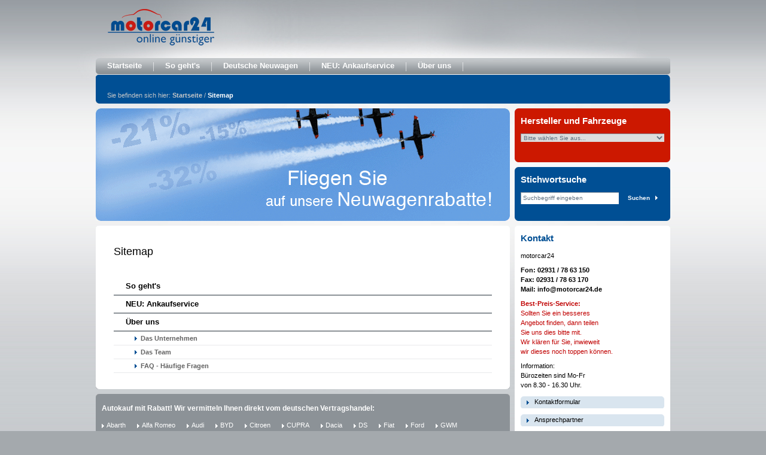

--- FILE ---
content_type: text/html; charset=utf-8
request_url: https://www.motorcar24.de/de/Sitemap.htm
body_size: 10478
content:
<!DOCTYPE html PUBLIC "-//W3C//DTD XHTML 1.0 Transitional//EN" "http://www.w3.org/TR/xhtml1/DTD/xhtml1-transitional.dtd">
<html xmlns="http://www.w3.org/1999/xhtml" lang="de" dir="ltr">
<head>    
	<script type="text/javascript" data-cmp-ab="1" src="https://cdn.consentmanager.net/delivery/js/automatic.min.js" data-cmp-id="36376" data-cmp-host="b.delivery.consentmanager.net" data-cmp-cdn="cdn.consentmanager.net"></script>
    <title>Sitemap / G&#252;nstige deutsche Neuwagen - Motorcar24.de – Auto kaufen mit Rabatt</title>
    <meta http-equiv="Content-Type" content="text/html; charset=utf-8" />
    <meta name="description" content="motorcar24, Neuwagen mit Rabatt" />
    <meta name="keywords" content="Hier können verschiedene Wörter stehen" />
    <link rel="shortcut icon" href="/skins/_111327/1001001003/favicon.ico" type="image/ico" />
    <link rel="stylesheet" title="Standard" href="/skins/_111327/1001001003/css/styles.css" type="text/css"
          media="screen" />
    <link rel="stylesheet" title="Print" href="/skins/_111327/1001001003/css/print.css" type="text/css"
          media="print" />

    <script type="text/javascript" src="/client/functions.js"></script>

    <script type="text/javascript">
        var GroupID = 111327;
        var SessionCode = "";
        var LangID = 1031;
        var AreaID = 3;
    </script>

    <script type="text/javascript">

var IstrListboxTargetPopupstyle = new Array(10);
IstrListboxTargetPopupstyle[197] = "status=no,scrollbars=no,resizable=no,width=800,height=600";
IstrListboxTargetPopupstyle[11] = "status=yes,scrollbars=yes,resizable=yes,width=400,height=500";
IstrListboxTargetPopupstyle[12] = "status=yes,scrollbars=yes,resizable=yes,width=550,height=600";
IstrListboxTargetPopupstyle[13] = "status=yes,scrollbars=yes,resizable=yes,width=500,height=500";
IstrListboxTargetPopupstyle[14] = "status=yes,scrollbars=yes,resizable=yes,width=550,height=500";
IstrListboxTargetPopupstyle[15] = "status=yes,scrollbars=yes,resizable=yes,width=600,height=500";
IstrListboxTargetPopupstyle[16] = "status=yes,scrollbars=yes,resizable=yes,width=650,height=500";
IstrListboxTargetPopupstyle[17] = "status=yes,scrollbars=yes,resizable=yes,width=700,height=500";
IstrListboxTargetPopupstyle[18] = "status=yes,scrollbars=yes,resizable=yes,width=750,height=500";
IstrListboxTargetPopupstyle[19] = "status=yes,scrollbars=yes,resizable=yes,width=500,height=550";
IstrBaseLink = "/de.htm";
IstrPopupLink = "/de.htm?PM=1&amp;V=popup";
IstrFolderLink = "/de";
FixID_pdforderlink = "/PDFStream.aspx?orderID={0}";
FixID_sslwebs = "www.pkw-rabatt.de,www.gruppenkonditionen.de,www.neuwageneinkauf.de,newcar24.de,www.newcar24.de,firma.newcar24.de,www.neuwagen-mit-rabatt.com,www2.newcar24.de,firma2.newcar24.de,gruppenkonditionen.epilot.de,pkw-rabatt.epilot.de,www.allcardealers.de";
FixID_audimanufacturerid = "1";
FixID_plaintextlink = "/default.aspx?v=plain&amp;id=";
FixID_textlink = "/VarenoAccess.aspx";
FixID_foldernamecarlist = "Deutsche-Neuwagen";
FixID_textdiscounttype = "134655";
FixID_textdataprivacy = "134662";
FixID_textvariants = "135745";
FixID_textagbberichregistration = "136343";
FixID_datenschutzerklaerung = "/de/Datenschutzerklaerung.htm";
FixID_1_datenschutzerklaerung = "/de/Datenschutzerklaerung.htm";
FixID_2_datenschutzerklaerung = "/de/Datenschutzerklaerung.htm";
FixID_3_datenschutzerklaerung = "/de/Datenschutzerklaerung.htm";
FixID_4_datenschutzerklaerung = "/de/Datenschutzerklaerung.htm";
FixID_5_datenschutzerklaerung = "/de/Datenschutzerklaerung.htm";
FixID_6_datenschutzerklaerung = "/de/Datenschutzerklaerung.htm";
FixID_7_datenschutzerklaerung = "/de/Datenschutzerklaerung.htm";
FixID_8_datenschutzerklaerung = "/de/Datenschutzerklaerung.htm";
FixID_9_datenschutzerklaerung = "/de/Datenschutzerklaerung.htm";
FixID_10_datenschutzerklaerung = "/de/Datenschutzerklaerung.htm";
FixID_11_datenschutzerklaerung = "/de/Datenschutzerklaerung.htm";
FixID_12_datenschutzerklaerung = "/de/Datenschutzerklaerung.htm";
FixID_13_datenschutzerklaerung = "/de/Datenschutzerklaerung.htm";
FixID_14_datenschutzerklaerung = "/de/Datenschutzerklaerung.htm";
FixID_15_datenschutzerklaerung = "/de/Datenschutzerklaerung.htm";
FixID_16_datenschutzerklaerung = "/de/Datenschutzerklaerung.htm";
FixID_17_datenschutzerklaerung = "/de/Datenschutzerklaerung.htm";
FixID_202501_1_datenschutzerklaerung = "/de/Datenschutzerklaerung.htm";
FixID_metanavigation = "130991";
FixID_al_startseite_angebote = "131087";
FixID_al_startseite_topthema = "134508";
FixID_1_inhaltsverzeichnis = "de/Sitemap.htm";
FixID_1_stichwortsuche = "131036";
FixID_1_kontaktformular = "de/E-Mail-Formular.htm";
FixID_1_foldersearch = "131036";
FixID_folderlogin = "132447";
FixID_1_textdataprivacy = "134662";
FixID_1_leasing = "143503";
FixID_1_labeldiscounttext = "pkw-Rabatt Preis:";
FixID_1_custommetatitle = "{custom} Neuwagen mit Rabatt - PKW Rabatt – Auto kaufen mit Rabatt";
FixID_1_labellogotitle = "pkw-Rabatt.de - Neuwagen g&#252;nstig";
FixID_1_discounttext = "pkw-Rabatt Preis";
FixID_1_copyright = "Copyright &#169; benefit service (Bild dient nur zur Illustration)";
FixID_1_enablefactoring = "true";
FixID_1_enableleasing = "false";
FixID_1_pdfoldstyle = "false";
FixID_1_pdftestdrawing = "false";
FixID_1_rsvplus = "In der Finanzierungsrate ist bereits eine optionale Restschuldversicherung f&#252;r Tod, Arbeitsunf&#228;higkeit und Arbeitslosigkeit enthalten. So sind Sie perfekt abgesichert.";
FixID_1_rsv = "In der Finanzierungsrate ist bereits eine optionale Restschuldversicherung f&#252;r Tod und Arbeitsunf&#228;higkeit enthalten.";
FixID_1_norsv = "Es handelt sich um eine einfache Finanzierung ohne Restschuldversicherung.";
FixID_1_facebooklikebutton = "false";
FixID_1_facebookadmins = "vbMaennchen,100000802727364,PKW-Rabattde-Deutsche-Neuwagen-mit-Top-Rabatt";
FixID_1_facebookappids = "";
FixID_1_facebooksitename = "pkw-Rabatt.de";
FixID_1_seotitle_manufacturer = "{0} Neuwagen mit Rabatt und Bonus - PKW Rabatt – Auto kaufen mit Rabatt";
FixID_1_seotitle_model = "{0} - max. {1} - PKW Rabatt – Auto kaufen mit Rabatt";
FixID_1_recaptcha = "6Lc1wwIbAAAAAPBLk5gN7ySYWuMFOSMuEUuP9Y9J";
FixID_2_metanavigation = "134682";
FixID_2_al_startseite_angebote = "134685";
FixID_2_al_startseite_topthema = "134693";
FixID_2_inhaltsverzeichnis = "de/Sitemap.htm";
FixID_2_stichwortsuche = "131036";
FixID_2_kontaktformular = "de/Kontaktformular.htm";
FixID_2_foldersearch = "135040";
FixID_2_folderlogin = "134805";
FixID_2_textdataprivacy = "134662";
FixID_2_labeldiscounttext = "Ihr Rabatt-Preis:";
FixID_2_labellogotitle = "gruppenkonditionen.de";
FixID_2_discounttext = "Rabatt-Preis";
FixID_2_copyright = "Copyright &#169; benefit service (Bild dient nur zur Illustration)";
FixID_2_pdfoldstyle = "false";
FixID_2_enablefactoring = "true";
FixID_2_rsvplus = "In der Finanzierungsrate ist bereits eine optionale Restschuldversicherung f&#252;r Tod, Arbeitsunf&#228;higkeit und Arbeitslosigkeit enthalten. So sind Sie perfekt abgesichert.";
FixID_2_rsv = "In der Finanzierungsrate ist bereits eine optionale Restschuldversicherung f&#252;r Tod und Arbeitsunf&#228;higkeit enthalten.";
FixID_2_norsv = "Es handelt sich um eine einfache Finanzierung ohne Restschuldversicherung.";
FixID_3_metanavigation = "134863";
FixID_3_al_startseite_angebote = "134866";
FixID_3_al_startseite_topthema = "134874";
FixID_3_inhaltsverzeichnis = "de/Sitemap.htm";
FixID_3_stichwortsuche = "131036";
FixID_3_kontaktformular = "de/Kontaktformular.htm";
FixID_3_foldersearch = "135039";
FixID_3_folderlogin = "134948";
FixID_3_textdataprivacy = "134799";
FixID_3_labeldiscounttext = "Ihr Rabatt-Preis:";
FixID_3_labellogotitle = "motorcar24.de";
FixID_3_discounttext = "Rabatt-Preis";
FixID_3_copyright = "Copyright &#169; motorcar24 (Bild dient nur zur Illustration)";
FixID_3_pdfoldstyle = "false";
FixID_3_enablefactoring = "true";
FixID_3_checklistenpdf = "checkliste.pdf";
FixID_3_rsvplus = "In der Finanzierungsrate ist bereits eine optionale Restschuldversicherung f&#252;r Tod, Arbeitsunf&#228;higkeit und Arbeitslosigkeit enthalten. So sind Sie perfekt abgesichert.";
FixID_3_rsv = "In der Finanzierungsrate ist bereits eine optionale Restschuldversicherung f&#252;r Tod und Arbeitsunf&#228;higkeit enthalten.";
FixID_3_norsv = "Es handelt sich um eine einfache Finanzierung ohne Restschuldversicherung.";
FixID_3_recaptcha = "6Leebv8UAAAAAL3WvdMZh6HGYWoUEyZtCrmx5avK";
FixID_4_metanavigation = "134878";
FixID_4_al_startseite_angebote = "134881";
FixID_4_al_startseite_topthema = "134889";
FixID_4_foldersearch = "135038";
FixID_4_folderlogin = "134811";
FixID_4_inhaltsverzeichnis = "de/Sitemap.htm";
FixID_4_stichwortsuche = "131036";
FixID_4_kontaktformular = "de/Kontaktformular.htm";
FixID_4_textdataprivacy = "134799";
FixID_4_labeldiscounttext = "Ihr Rabatt-Preis:";
FixID_4_labellogotitle = "";
FixID_4_discounttext = "Rabatt-Preis";
FixID_4_copyright = "Copyright &#169; motorcar24 (Bild dient nur zur Illustration)";
FixID_4_pdfoldstyle = "true";
FixID_4_enablefactoring = "false";
FixID_4_checklistenpdf = "checkliste.pdf";
FixID_5_metanavigation = "135313";
FixID_5_al_startseite_angebote = "135316";
FixID_5_al_startseite_topthema = "135324";
FixID_5_inhaltsverzeichnis = "de/Sitemap.htm";
FixID_5_stichwortsuche = "131036";
FixID_5_kontaktformular = "de/Kontaktformular.htm";
FixID_5_foldersearch = "135236";
FixID_5_folderlogin = "135300";
FixID_5_textdataprivacy = "220399";
FixID_5_labeldiscounttext = "Ihr Rabatt-Preis:";
FixID_5_labellogotitle = "";
FixID_5_discounttext = "Rabatt-Preis";
FixID_5_copyright = "Copyright &#169; benefit service (Bild dient nur zur Illustration)";
FixID_5_pdfoldstyle = "false";
FixID_5_enablefactoring = "true";
FixID_5_facebooklikebutton = "true";
FixID_5_facebookadmins = "210609869754";
FixID_5_facebookappids = "";
FixID_5_facebooksitename = "Rabatt-Auto.de";
FixID_5_checklistenpdf = "checkliste.pdf";
FixID_5_pdftestdrawing = "false";
FixID_5_rsvplus = "In der Finanzierungsrate ist bereits eine optionale Restschuldversicherung f&#252;r Tod, Arbeitsunf&#228;higkeit und Arbeitslosigkeit enthalten. So sind Sie perfekt abgesichert.";
FixID_5_rsv = "In der Finanzierungsrate ist bereits eine optionale Restschuldversicherung f&#252;r Tod und Arbeitsunf&#228;higkeit enthalten.";
FixID_5_norsv = "Es handelt sich um eine einfache Finanzierung ohne Restschuldversicherung.";
FixID_5_wkdaform = "/de/gebrauchtwagen.htm";
FixID_5_datenschutz = "/de/Datenschutzerklaerung.htm";
FixID_5_custommetatitle = "{custom} Neuwagen-Schn&#228;ppchen - Rabatte beim Autokauf im Internet";
FixID_5_seotitle_manufacturer = "{0} Neuwagen-Schn&#228;ppchen - Rabatte beim Autokauf im Internet";
FixID_5_seotitle_model = "{0} - bis zu {1} | Rabatt-Auto";
FixID_7_metanavigation = "135509";
FixID_7_al_startseite_angebote = "135519";
FixID_7_al_startseite_topthema = "135541";
FixID_7_inhaltsverzeichnis = "de/Sitemap.htm";
FixID_7_stichwortsuche = "131036";
FixID_7_kontaktformular = "de/Kontaktformular.htm";
FixID_7_foldersearch = "135514";
FixID_7_folderlogin = "135537";
FixID_7_textdataprivacy = "135535";
FixID_7_labeldiscounttext = "Ihr Rabatt-Preis:";
FixID_7_labellogotitle = "";
FixID_7_discounttext = "Rabatt-Preis";
FixID_7_foldernamecarlist = "Neuwagen-aus-Deutschland";
FixID_7_copyright = "Copyright &#169; berich (Bild dient nur zur Illustration)";
FixID_7_pdfoldstyle = "true";
FixID_7_enablefactoring = "false";
FixID_7_checklistenpdf = "checkliste.pdf";
FixID_8_metanavigation = "135617";
FixID_8_al_startseite_angebote = "135627";
FixID_8_al_startseite_topthema = "135649";
FixID_8_inhaltsverzeichnis = "de/Sitemap.htm";
FixID_8_stichwortsuche = "131036";
FixID_8_kontaktformular = "de/Kontaktformular.htm";
FixID_8_foldersearch = "135622";
FixID_8_folderlogin = "135645";
FixID_8_textdataprivacy = "220012";
FixID_8_labeldiscounttext = "Ihr Rabatt-Preis:";
FixID_8_labellogotitle = "";
FixID_8_discounttext = "Rabatt-Preis";
FixID_8_copyright = "Copyright &#169; benefit service (Bild dient nur zur Illustration)";
FixID_8_pdfoldstyle = "true";
FixID_8_loginreferrer = "www.experten.de,experten.de,www.my-experten.de,my-experten.de";
FixID_8_enablefactoring = "false";
FixID_8_checklistenpdf = "checkliste.pdf";
FixID_9_metanavigation = "136127";
FixID_9_al_startseite_angebote = "136137";
FixID_9_al_startseite_topthema = "136159";
FixID_9_inhaltsverzeichnis = "de/Sitemap.htm";
FixID_9_stichwortsuche = "131036";
FixID_9_kontaktformular = "de/Kontaktformular.htm";
FixID_9_foldersearch = "136132";
FixID_9_folderlogin = "136155";
FixID_9_textdataprivacy = "136180";
FixID_9_labeldiscounttext = "Ihr Rabatt-Preis:";
FixID_9_labellogotitle = "";
FixID_9_discounttext = "Rabatt-Preis";
FixID_9_copyright = "Copyright &#169; berich GmbH &amp; Co. KG (Bild dient nur zur Illustration)";
FixID_9_pdfoldstyle = "true";
FixID_9_enablefactoring = "false";
FixID_9_checklistenpdf = "checkliste.pdf";
FixID_10_metanavigation = "136222";
FixID_10_al_startseite_angebote = "136232";
FixID_10_al_startseite_topthema = "136254";
FixID_10_inhaltsverzeichnis = "de/Sitemap.htm";
FixID_10_stichwortsuche = "131036";
FixID_10_kontaktformular = "de/Kontaktformular.htm";
FixID_10_foldersearch = "136227";
FixID_10_folderlogin = "136250";
FixID_10_textdataprivacy = "220013";
FixID_10_labeldiscounttext = "Ihr Rabatt-Preis:";
FixID_10_labellogotitle = "";
FixID_10_discounttext = "Rabatt-Preis";
FixID_10_foldernamecarlist = "Neuwagen-mit-Rabatt";
FixID_10_copyright = "Copyright &#169; benefit service (Bild dient nur zur Illustration)";
FixID_10_pdfoldstyle = "false";
FixID_10_custommetatitle = "{custom} Neuwagen mit Rabatt - Auto kaufen mit Rabatt";
FixID_10_enablefactoring = "false";
FixID_10_checklistenpdf = "checkliste.pdf";
FixID_11_metanavigation = "136317";
FixID_11_al_startseite_angebote = "136327";
FixID_11_al_startseite_topthema = "136349";
FixID_11_inhaltsverzeichnis = "de/Sitemap.htm";
FixID_11_stichwortsuche = "131036";
FixID_11_kontaktformular = "de/Kontaktformular.htm";
FixID_11_foldersearch = "136322";
FixID_11_folderlogin = "136345";
FixID_11_textdataprivacy = "136343";
FixID_11_labeldiscounttext = "Ihr Rabatt-Preis:";
FixID_11_labellogotitle = "neuwageneinkauf.de";
FixID_11_discounttext = "Rabatt-Preis";
FixID_11_copyright = "Copyright &#169; benefit service (Bild dient nur zur Illustration)";
FixID_11_pdfoldstyle = "true";
FixID_11_enablefactoring = "false";
FixID_11_textdiscounttype = "134655";
FixID_11_facetoface = "136513";
FixID_11_haendlereinstellungenlink = "/de/MeinBereich.htm";
FixID_11_haendlerfacetofacelink = "/de/Deutsche-Neuwagen.htm";
FixID_11_haendlerfacetofaceorderlink = "/de/Deutsche-Neuwagen.htm?orderID={0}";
FixID_11_haendlerpdforderlink = "/PDFStream.aspx?orderID={0}";
FixID_11_haendlerpdfcalclink = "/PDFStream.aspx?orderID={0}&amp;iscalc=true";
FixID_11_agbvorlage = "/skins/_111327/1001001011/AgbVorlage.txt";
FixID_11_checklistenpdf = "checkliste.pdf";
FixID_111327_11_iframe_responsive_url = "/de/Haendler-IFrame-Responsive.htm";
FixID_111327_11_iframe_responsive_tarif = "14";
FixID_12_metanavigation = "139292";
FixID_12_al_startseite_angebote = "131087";
FixID_12_al_startseite_topthema = "139324";
FixID_12_inhaltsverzeichnis = "de/Sitemap.htm";
FixID_12_stichwortsuche = "139298";
FixID_12_kontaktformular = "de/Kontaktformular.htm";
FixID_12_foldersearch = "139298";
FixID_12_folderlogin = "132447";
FixID_12_textdataprivacy = "220453";
FixID_12_foldernamecarlist = "Neuwagen-aus-Deutschland";
FixID_12_leasing = "143503";
FixID_12_labeldiscounttext = "Ihr Rabatt-Preis:";
FixID_12_custommetatitle = "{custom} Neuwagen mit Rabatt - PKW Rabatt – Auto kaufen mit Rabatt";
FixID_12_labellogotitle = "DBB - Neuwagen g&#252;nstig";
FixID_12_discounttext = "Rabatt-Preis";
FixID_12_copyright = "(Bild dient nur zur Illustration)";
FixID_12_enablefactoring = "true";
FixID_12_enableleasing = "false";
FixID_12_pdfoldstyle = "false";
FixID_12_pdftestdrawing = "false";
FixID_12_rsvplus = "In der Finanzierungsrate ist bereits eine optionale Restschuldversicherung f&#252;r Tod, Arbeitsunf&#228;higkeit und Arbeitslosigkeit enthalten. So sind Sie perfekt abgesichert.";
FixID_12_rsv = "In der Finanzierungsrate ist bereits eine optionale Restschuldversicherung f&#252;r Tod und Arbeitsunf&#228;higkeit enthalten.";
FixID_12_facebooklikebutton = "false";
FixID_12_facebookadmins = "";
FixID_12_facebookappids = "";
FixID_12_facebooksitename = "";
FixID_12_checklistenpdf = "";
FixID_13_metanavigation = "139560";
FixID_13_al_startseite_angebote = "139570";
FixID_13_al_startseite_topthema = "139592";
FixID_13_inhaltsverzeichnis = "/de/Sitemap.htm";
FixID_13_stichwortsuche = "139565";
FixID_13_kontaktformular = "/de/Kontaktformular.htm";
FixID_13_foldersearch = "139565";
FixID_13_folderlogin = "139588";
FixID_13_textdataprivacy = "139615";
FixID_13_labeldiscounttext = "newcar24 Preis:";
FixID_13_custommetatitle = "{custom} Neuwagen mit Rabatt - PKW Rabatt – Auto kaufen mit Rabatt";
FixID_13_labellogotitle = "newcar24.de - Clever sparen beim Neuwagenkauf";
FixID_13_discounttext = "newcar24 Preis";
FixID_13_copyright = "Copyright &#169; benefit service (Bild dient nur zur Illustration)";
FixID_13_enablefactoring = "true";
FixID_13_enableleasing = "false";
FixID_13_pdfoldstyle = "false";
FixID_13_pdftestdrawing = "false";
FixID_13_rsvplus = "In der Finanzierungsrate ist bereits eine optionale Restschuldversicherung f&#252;r Tod, Arbeitsunf&#228;higkeit und Arbeitslosigkeit enthalten. So sind Sie perfekt abgesichert.";
FixID_13_rsv = "In der Finanzierungsrate ist bereits eine optionale Restschuldversicherung f&#252;r Tod und Arbeitsunf&#228;higkeit enthalten.";
FixID_13_norsv = "Es handelt sich um eine einfache Finanzierung ohne Restschuldversicherung.";
FixID_13_linkautonews = "/de/News.htm";
FixID_13_facebooklikebutton = "false";
FixID_13_facebookadmins = "";
FixID_13_facebookappids = "";
FixID_13_facebooksitename = "newcar24.de";
FixID_13_checklistenpdf = "checkliste.pdf";
FixID_13_seotitle_manufacturer = "{0} Neuwagen mit Rabatt und Bonus - newcar24.de - deutsche Neufahrzeuge g&#252;nstig mit Rabatt kaufen";
FixID_13_seotitle_model = "{0} - max. {1} - newcar24.de - deutsche Neufahrzeuge g&#252;nstig mit Rabatt kaufen";
FixID_14_metanavigation = "139888";
FixID_14_al_startseite_angebote = "139898";
FixID_14_al_startseite_topthema = "139592";
FixID_14_inhaltsverzeichnis = "/de/Sitemap.htm";
FixID_14_stichwortsuche = "139565";
FixID_14_kontaktformular = "/de/Kontakt.htm";
FixID_14_foldersearch = "139565";
FixID_14_folderlogin = "139916";
FixID_14_textdataprivacy = "139615";
FixID_14_labeldiscounttext = "newcar24 Preis:";
FixID_14_custommetatitle = "{custom} Neuwagen mit Rabatt - PKW Rabatt – Auto kaufen mit Rabatt";
FixID_14_labellogotitle = "newcar24.de - Clever sparen beim Neuwagenkauf";
FixID_14_discounttext = "newcar24 Preis";
FixID_14_copyright = "Copyright &#169; benefit service (Bild dient nur zur Illustration)";
FixID_14_enablefactoring = "true";
FixID_14_enableleasing = "false";
FixID_14_pdfoldstyle = "false";
FixID_14_pdftestdrawing = "false";
FixID_14_rsvplus = "In der Finanzierungsrate ist bereits eine optionale Restschuldversicherung f&#252;r Tod, Arbeitsunf&#228;higkeit und Arbeitslosigkeit enthalten. So sind Sie perfekt abgesichert.";
FixID_14_rsv = "In der Finanzierungsrate ist bereits eine optionale Restschuldversicherung f&#252;r Tod und Arbeitsunf&#228;higkeit enthalten.";
FixID_14_norsv = "Es handelt sich um eine einfache Finanzierung ohne Restschuldversicherung.";
FixID_14_linkautonews = "/de/News.htm";
FixID_14_checklistenpdf = "checkliste.pdf";
FixID_14_seotitle_manufacturer = "{0} Neuwagen mit Rabatt und Bonus - newcar24.de - deutsche Neufahrzeuge g&#252;nstig mit Rabatt kaufen";
FixID_14_seotitle_model = "{0} - max. {1} - newcar24.de - deutsche Neufahrzeuge g&#252;nstig mit Rabatt kaufen";
FixID_17_metanavigation = "177392";
FixID_17_al_startseite_angebote = "148416";
FixID_17_al_startseite_topthema = "148424";
FixID_17_inhaltsverzeichnis = "de/Sitemap.htm";
FixID_17_stichwortsuche = "177439";
FixID_17_kontaktformular = "de/E-Mail-Formular.htm";
FixID_17_foldersearch = "177439";
FixID_17_textdataprivacy = "134662";
FixID_17_leasing = "134662";
FixID_17_labeldiscounttext = "nutzfahrzeuge-rabatt.de Preis:";
FixID_17_custommetatitle = "{custom} Nutzfahrzeuge mit Rabatt - Nutzfahrzeuge Rabatt – Nutzfahrzeuge kaufen mit Rabatt";
FixID_17_labellogotitle = "nutzfahrzeuge-rabatt.de - Nutzfahrzeuge g&#252;nstig";
FixID_17_discounttext = "pkw-Rabatt Preis";
FixID_17_copyright = "Copyright &#169; benefit service (Bild dient nur zur Illustration)";
FixID_17_enablefactoring = "true";
FixID_17_enableleasing = "true";
FixID_17_pdfoldstyle = "false";
FixID_17_facebooklikebutton = "false";
FixID_17_facebookadmins = "admins";
FixID_17_facebookappids = "appids";
FixID_17_facebooksitename = "sitename";
FixID_17_pdftestdrawing = "false";
FixID_17_rsvplus = "In der Finanzierungsrate ist bereits eine optionale Restschuldversicherung f&#252;r Tod, Arbeitsunf&#228;higkeit und Arbeitslosigkeit enthalten. So sind Sie perfekt abgesichert.";
FixID_17_rsv = "In der Finanzierungsrate ist bereits eine optionale Restschuldversicherung f&#252;r Tod und Arbeitsunf&#228;higkeit enthalten.";
FixID_17_norsv = "Es handelt sich um eine einfache Finanzierung ohne Restschuldversicherung.";
FixID_17_seotitle_manufacturer = "{0} Neuwagen mit Rabatt und Bonus - PKW Rabatt – Auto kaufen mit Rabatt";
FixID_17_seotitle_model = "{0} - max. {1} - PKW Rabatt – Auto kaufen mit Rabatt";
FixID_dontdeletepageareaids = "10";
FixID_202501_1_metanavigation = "203597";
FixID_202501_1_folderlogin = "203625";
FixID_202501_1_foldernamecarlist = "DeutscheNeuwagen";
FixID_202501_1_al_startseite_angebote = "136327";
FixID_202501_1_al_startseite_topthema = "136349";
FixID_202501_1_inhaltsverzeichnis = "de/Sitemap.htm";
FixID_202501_1_stichwortsuche = "131036";
FixID_202501_1_kontaktformular = "de/Kontaktformular.htm";
FixID_202501_1_foldersearch = "203602";
FixID_202501_1_textdataprivacy = "136343";
FixID_202501_1_labeldiscounttext = "Ihr Rabatt-Preis:";
FixID_202501_1_labellogotitle = "allcardealers.de";
FixID_202501_1_discounttext = "Rabatt-Preis";
FixID_202501_1_copyright = "Copyright &#169; benefit service (Bild dient nur zur Illustration)";
FixID_202501_1_pdfoldstyle = "true";
FixID_202501_1_enablefactoring = "false";
FixID_202501_1_textdiscounttype = "134655";
FixID_202501_1_facetoface = "136513";
FixID_202501_1_haendlereinstellungenlink = "/de/MeinBereich.htm";
FixID_202501_1_haendlerfacetofacelink = "/de/Deutsche-Neuwagen.htm";
FixID_202501_1_haendlermeinbereichlink = "/de/MeinBereich.htm";
FixID_202501_1_haendlerfacetofaceorderlink = "/de/Deutsche-Neuwagen.htm?orderID={0}";
FixID_202501_1_haendlerpdforderlink = "/PDFStream.aspx?orderID={0}";
FixID_202501_1_haendlerpdfcalclink = "/PDFStream.aspx?orderID={0}&amp;iscalc=true";
FixID_202501_1_agbvorlage = "/skins/_202501/1001001018/AgbVorlage.txt";
FixID_202501_1_checklistenpdf = "";
FixID_202501_1_linkpartnerwerden = "/mstream.ashx?id=204343";
FixID_202501_1_linkflyer = "/mstream.ashx?id=204344";
FixID_202501_1_premiumtarifid = "7,10,11";
FixID_202501_1_basistarifid = "6,8,9";
FixID_202501_1_hide_navigation_9 = "203691";
FixID_202501_1_iframe_tarif = "4,6,7,8,10,11";
FixID_202501_1_iframe_responsive_tarif = "11,12,10,4,8";
FixID_202501_1_iframe_url = "/de/Haendler-IFrame-Responsive.htm";
FixID_202501_1_iframe_responsive_url = "/de/Haendler-IFrame-Responsive.htm";
FixID_2_recaptcha = "6Lc1wwIbAAAAAPBLk5gN7ySYWuMFOSMuEUuP9Y9J";
FixID_4_recaptcha = "6Lc1wwIbAAAAAPBLk5gN7ySYWuMFOSMuEUuP9Y9J";
FixID_5_recaptcha = "6Lc1wwIbAAAAAPBLk5gN7ySYWuMFOSMuEUuP9Y9J";
FixID_6_recaptcha = "6Lc1wwIbAAAAAPBLk5gN7ySYWuMFOSMuEUuP9Y9J";
FixID_7_recaptcha = "6Lc1wwIbAAAAAPBLk5gN7ySYWuMFOSMuEUuP9Y9J";
FixID_8_recaptcha = "6Lc1wwIbAAAAAPBLk5gN7ySYWuMFOSMuEUuP9Y9J";
FixID_9_recaptcha = "6Lc1wwIbAAAAAPBLk5gN7ySYWuMFOSMuEUuP9Y9J";
FixID_10_recaptcha = "6Lc1wwIbAAAAAPBLk5gN7ySYWuMFOSMuEUuP9Y9J";
FixID_11_recaptcha = "6Lc1wwIbAAAAAPBLk5gN7ySYWuMFOSMuEUuP9Y9J";
FixID_12_recaptcha = "6Lc1wwIbAAAAAPBLk5gN7ySYWuMFOSMuEUuP9Y9J";
FixID_13_recaptcha = "6Lc1wwIbAAAAAPBLk5gN7ySYWuMFOSMuEUuP9Y9J";
FixID_14_recaptcha = "6Lc1wwIbAAAAAPBLk5gN7ySYWuMFOSMuEUuP9Y9J";
FixID_15_recaptcha = "6Lc1wwIbAAAAAPBLk5gN7ySYWuMFOSMuEUuP9Y9J";
FixID_16_recaptcha = "6Lc1wwIbAAAAAPBLk5gN7ySYWuMFOSMuEUuP9Y9J";
FixID_17_recaptcha = "6Lc1wwIbAAAAAPBLk5gN7ySYWuMFOSMuEUuP9Y9J";
</script>

</head>
<body>
    <div class="wrapper">
        <div class="site">
            <div class="head">
                <div class="logo">
                    <h1 class="invisible">motorcar24.de</h1>
                    <a href="/" title="motorcar24.de"><img src="/skins/_111327/1001001003/images/logo.jpg" border="0" alt="motorcar24.de" title="motorcar24.de" /></a>
                </div>
                
            </div>
            <hr />
            <div class="nav-container">
                
                <div class="nav01-container">
                    <div class="nav01">
                        <ul>
                            <li><a class="nav01-off" href="/">Startseite</a></li>
                            
                                
                                    <li><a class="nav01-off" href="/de/Sogehts.htm" target="_self"  title="So geht&#39;s">So geht&#39;s</a></li>
                                
                                
                            
                                
                                    <li><a class="nav01-off" href="/de/Deutsche-Neuwagen.htm" target="_self"  title="Deutsche Neuwagen">Deutsche Neuwagen</a></li>
                                
                                
                            
                                
                                    <li><a class="nav01-off" href="/de/Ankaufservice.htm" target="_self"  title="NEU: Ankaufservice">NEU: Ankaufservice</a></li>
                                
                                
                            
                                
                                    <li><a class="nav01-off" href="/de/Ueberuns.htm" target="_self"  title="&#220;ber uns">&#220;ber uns</a></li>
                                
                                
                            
                        </ul>
                    </div>
                </div>
                
                <hr />
                <div class="path-container-sequence">
                    
                    <div class="nav02-container">
                        <div class="nav02">
                            
                            
                    
                    
                    
                
                    
                    
                    
                
                    
                    
                    
                
                    
                    
                    
                


                

                            
                        </div>
                    </div>
                    <hr />
                    
                    <h1 class="invisible">
                        Pfad</h1>
                    <div class="path-sequence">
                        <p>
                            Sie befinden sich hier: <a class="path-link-off" href="/" title="Startseite">
                                Startseite</a>
                            
			   / 
			  
			  
			    <a href="/de/Sitemap.htm" class="path-link-on" title="Link: Sitemap">Sitemap</a>
			  
			
                        </p>
                    </div>
                </div>
                <!--path-container-->
                <div class="path-bottom">
                    <span>&nbsp;</span></div>
            </div>
            <!--nav-container-->
            <hr />
            <div class="content-wrapper-sequence">
                <div class="content-sequence-left">
                    <hr />
                    
                    <div class="illu-folge">
                        <img src="/DWD/_111327/upload/media_135099.gif" alt="" border="0" title="" /></div>
                    
                    <hr />
                    
					<div class="offer-form-container-top"><span>&nbsp;</span></div>
					
					<div class="offer-form-container-head">
						<div class="content">
								<h1>Sitemap</h1>
								
								
								
								<div class="sitemap">
        
             <ul>
           
                <li><a href="/de/Sogehts.htm" title="So geht&#39;s"   >So geht&#39;s</a>
                <ul>
                
                    </ul>
                </li>
            
           
                <li><a href="/de/Ankaufservice.htm" title="NEU: Ankaufservice"   >NEU: Ankaufservice</a>
                <ul>
                
                    </ul>
                </li>
            
           
                <li><a href="/de/Ueberuns.htm" title="&#220;ber uns"   >&#220;ber uns</a>
                <ul>
                
                <li><a href="/de/Ueberuns/DasUnternehmen.htm" title="Das Unternehmen"   >Das Unternehmen</a>
                <ul>
                
                </ul></li>
                
                <li><a href="/de/Ueberuns/DasTeam.htm" title="Das Team"   >Das Team</a>
                <ul>
                
                </ul></li>
                
                <li><a href="/de/Ueberuns/FAQ-HaeufigeFragen.htm" title="FAQ - H&#228;ufige Fragen"   >FAQ - H&#228;ufige Fragen</a>
                <ul>
                
                </ul></li>
                
                    </ul>
                </li>
            </ul>
        

							
								</div>
						</div>
					</div>
					<div class="offer-form-container-bottom"><span>&nbsp;</span></div>
       
                    
                    <!--teaser-small-container-->
                    <hr />
                    <div class="brand-list-container">
                        <div class="brand-list-head">
                            <div class="brand-list-content">
                                <h1>
                                    Autokauf mit Rabatt! Wir vermitteln Ihnen direkt vom deutschen Vertragshandel:</h1>
                                
                                <div class="brand-list-ordered">
                                    <ul>
                        	
                                        <li><a class="brand-link" href="/de/Deutsche-Neuwagen/Abarth-Neuwagen.htm" title="Abarth">Abarth</a></li>
	                   	
                                        <li><a class="brand-link" href="/de/Deutsche-Neuwagen/Alfa-Romeo-Neuwagen.htm" title="Alfa Romeo">Alfa Romeo</a></li>
	                   	
                                        <li><a class="brand-link" href="/de/Deutsche-Neuwagen/Audi-Neuwagen.htm" title="Audi">Audi</a></li>
	                   	
                                        <li><a class="brand-link" href="/de/Deutsche-Neuwagen/BYD-Neuwagen.htm" title="BYD">BYD</a></li>
	                   	
                                        <li><a class="brand-link" href="/de/Deutsche-Neuwagen/Citroen-Neuwagen.htm" title="Citroen">Citroen</a></li>
	                   	
                                        <li><a class="brand-link" href="/de/Deutsche-Neuwagen/Cupra-Neuwagen.htm" title="CUPRA">CUPRA</a></li>
	                   	
                                        <li><a class="brand-link" href="/de/Deutsche-Neuwagen/Dacia-Neuwagen.htm" title="Dacia">Dacia</a></li>
	                   	
                                        <li><a class="brand-link" href="/de/Deutsche-Neuwagen/DS-Neuwagen.htm" title="DS">DS</a></li>
	                   	
                                        <li><a class="brand-link" href="/de/Deutsche-Neuwagen/Fiat-Neuwagen.htm" title="Fiat">Fiat</a></li>
	                   	
                                        <li><a class="brand-link" href="/de/Deutsche-Neuwagen/Ford-Neuwagen.htm" title="Ford">Ford</a></li>
	                   	
                                        <li><a class="brand-link" href="/de/Deutsche-Neuwagen/GWM-Neuwagen.htm" title="GWM">GWM</a></li>
	                   	
                                        <li><a class="brand-link" href="/de/Deutsche-Neuwagen/Hyundai-Neuwagen.htm" title="Hyundai">Hyundai</a></li>
	                   	
                                        <li><a class="brand-link" href="/de/Deutsche-Neuwagen/Jeep-Neuwagen.htm" title="Jeep">Jeep</a></li>
	                   	
                                        <li><a class="brand-link" href="/de/Deutsche-Neuwagen/Kia-Neuwagen.htm" title="Kia">Kia</a></li>
	                   	
                                        <li><a class="brand-link" href="/de/Deutsche-Neuwagen/Mazda-Neuwagen.htm" title="Mazda">Mazda</a></li>
	                   	
                                        <li><a class="brand-link" href="/de/Deutsche-Neuwagen/Nissan-Neuwagen.htm" title="Nissan">Nissan</a></li>
	                   	
                                        <li><a class="brand-link" href="/de/Deutsche-Neuwagen/Opel-Neuwagen.htm" title="Opel">Opel</a></li>
	                   	
                                        <li><a class="brand-link" href="/de/Deutsche-Neuwagen/Peugeot-Neuwagen.htm" title="Peugeot">Peugeot</a></li>
	                   	
                                        <li><a class="brand-link" href="/de/Deutsche-Neuwagen/Renault-Neuwagen.htm" title="Renault">Renault</a></li>
	                   	
                                        <li><a class="brand-link" href="/de/Deutsche-Neuwagen/Seat-Neuwagen.htm" title="Seat">Seat</a></li>
	                   	
                                        <li><a class="brand-link" href="/de/Deutsche-Neuwagen/Skoda-Neuwagen.htm" title="Skoda">Skoda</a></li>
	                   	
                                        <li><a class="brand-link" href="/de/Deutsche-Neuwagen/Subaru-Neuwagen.htm" title="Subaru">Subaru</a></li>
	                   	
                                        <li><a class="brand-link" href="/de/Deutsche-Neuwagen/Suzuki-Neuwagen.htm" title="Suzuki">Suzuki</a></li>
	                   	
                                        <li><a class="brand-link" href="/de/Deutsche-Neuwagen/Toyota-Neuwagen.htm" title="Toyota">Toyota</a></li>
	                   	
                                        <li><a class="brand-link" href="/de/Deutsche-Neuwagen/Volkswagen-Neuwagen.htm" title="Volkswagen">Volkswagen</a></li>
	                   
                                    </ul>
                                </div>
	            
                            </div>
                        </div>
                        <div class="brand-list-bottom">
                            <span>&nbsp;</span></div>
                    </div>
                    <hr />
                    <div class="footer">
                        <div class="footer-content">
                            <div class="metanav">
                                <ul>
                                

                                
                                    <li><a class="metanav-link-first" href="/de/FAQ.htm" target="_self"  title="FAQ">FAQ</a></li>
                                
                                

                                

                                
                                
                                    <li><a class="metanav-link" href="/de/AGB.htm" target="_self"  title="AGB">AGB</a></li>
                                

                                

                                
                                
                                    <li><a class="metanav-link" href="/de/Ansprechpartner.htm" target="_self"  title="Kontakt">Kontakt</a></li>
                                

                                

                                
                                
                                    <li><a class="metanav-link" href="/de/Sitemap.htm" target="_self"  title="Sitemap">Sitemap</a></li>
                                

                                

                                
                                
                                    <li><a class="metanav-link" href="/de/Impressum.htm" target="_self"  title="Impressum">Impressum</a></li>
                                

                                

                                
                                
                                    <li><a class="metanav-link" href="/de/Datenschutzerklaerung.htm" target="_self"  title="Datenschutz">Datenschutz</a></li>
                                

                                

                                </ul>

                            </div>
                        </div>
                    </div>
                </div>
                <!--content-start-left-->
                <hr />
                <div class="marginal-container">
                    <div class="manufacturer-filter-container">
                        <div class="manufacturer-filter-head">
                            <div class="manufacturer-filter-content">
                                <h2>
                                    Hersteller und Fahrzeuge</h2>
                                <form action="/default.aspx" name="ManufacturerAndModel" method="post">
                                <select name="manufacturerandmodellist" onchange="JumpTo(this.value);return false;">
                                    <option value="">Bitte wählen Sie aus...</option>

                                    
                        	
                                    <option value="/Deutsche-Neuwagen/Abarth-Neuwagen.htm">Abarth</option>
	                   	
                                    <option value="/Deutsche-Neuwagen/Abarth-Neuwagen/Abarth-500e-Neuwagen-mit-Rabatt.htm">&nbsp;&nbsp;500e Neuwagen</option>
	                   	
                                    <option value="/Deutsche-Neuwagen/Abarth-Neuwagen/Abarth-600e-Neuwagen-mit-Rabatt.htm">&nbsp;&nbsp;600e Neuwagen</option>
	                   	
                                    <option value="/Deutsche-Neuwagen/Alfa-Romeo-Neuwagen.htm">Alfa Romeo</option>
	                   	
                                    <option value="/Deutsche-Neuwagen/Alfa-Romeo-Neuwagen/Alfa-Romeo-Giulia-Neuwagen-mit-Rabatt.htm">&nbsp;&nbsp;Giulia Neuwagen</option>
	                   	
                                    <option value="/Deutsche-Neuwagen/Alfa-Romeo-Neuwagen/Alfa-Romeo-Junior-Neuwagen-mit-Rabatt.htm">&nbsp;&nbsp;Junior Neuwagen</option>
	                   	
                                    <option value="/Deutsche-Neuwagen/Alfa-Romeo-Neuwagen/Alfa-Romeo-Stelvio-Neuwagen-mit-Rabatt.htm">&nbsp;&nbsp;Stelvio Neuwagen</option>
	                   	
                                    <option value="/Deutsche-Neuwagen/Alfa-Romeo-Neuwagen/Alfa-Romeo-Tonale-Neuwagen-mit-Rabatt.htm">&nbsp;&nbsp;Tonale</option>
	                   	
                                    <option value="/Deutsche-Neuwagen/Audi-Neuwagen.htm">Audi</option>
	                   	
                                    <option value="/Deutsche-Neuwagen/Audi-Neuwagen/Audi-A1-allstreet-Neuwagen-mit-Rabatt.htm">&nbsp;&nbsp;A1 allstreet Neuwagen</option>
	                   	
                                    <option value="/Deutsche-Neuwagen/Audi-Neuwagen/Audi-A1-Sportback-Neuwagen-mit-Rabatt.htm">&nbsp;&nbsp;A1 Sportback Neuwagen</option>
	                   	
                                    <option value="/Deutsche-Neuwagen/Audi-Neuwagen/Audi-a3-allstreet-Neuwagen-mit-Rabatt.htm">&nbsp;&nbsp;A3 allstreet Neuwagen</option>
	                   	
                                    <option value="/Deutsche-Neuwagen/Audi-Neuwagen/Audi-A3-Limousine-Neuwagen-mit-Rabatt.htm">&nbsp;&nbsp;A3 Limousine Neuwagen</option>
	                   	
                                    <option value="/Deutsche-Neuwagen/Audi-Neuwagen/Audi-A3-Sportback-Neuwagen-mit-Rabatt.htm">&nbsp;&nbsp;A3 Sportback Neuwagen</option>
	                   	
                                    <option value="/Deutsche-Neuwagen/Audi-Neuwagen/Audi-A5-Avant-Neuwagen-mit-Rabatt.htm">&nbsp;&nbsp;A5 Avant Neuwagen</option>
	                   	
                                    <option value="/Deutsche-Neuwagen/Audi-Neuwagen/Audi-A5-Limousine-Neuwagen-mit-Rabatt.htm">&nbsp;&nbsp;A5 Limousine Neuwagen</option>
	                   	
                                    <option value="/Deutsche-Neuwagen/Audi-Neuwagen/Audi-A6-Avant-e-tron-Neuwagen-mit-Rabatt.htm">&nbsp;&nbsp;A6 Avant e-tron Neuwagen</option>
	                   	
                                    <option value="/Deutsche-Neuwagen/Audi-Neuwagen/Audi-A6-Avant-Neuwagen-mit-Rabatt.htm">&nbsp;&nbsp;A6 Avant Neuwagen</option>
	                   	
                                    <option value="/Deutsche-Neuwagen/Audi-Neuwagen/Audi-A6-Limousine-Neuwagen-mit-Rabatt.htm">&nbsp;&nbsp;A6 Limousine Neuwagen</option>
	                   	
                                    <option value="/Deutsche-Neuwagen/Audi-Neuwagen/Audi-A6-Sportback-e-tron-Neuwagen-mit-Rabatt.htm">&nbsp;&nbsp;A6 Sportback e-tron Neuwagen</option>
	                   	
                                    <option value="/Deutsche-Neuwagen/Audi-Neuwagen/Audi-A8-Neuwagen-mit-Rabatt.htm">&nbsp;&nbsp;A8 Neuwagen</option>
	                   	
                                    <option value="/Deutsche-Neuwagen/Audi-Neuwagen/Audi-e-tron-GT-quattro-Neuwagen-mit-Rabatt.htm">&nbsp;&nbsp;e-tron GT quattro Neuwagen</option>
	                   	
                                    <option value="/Deutsche-Neuwagen/Audi-Neuwagen/Audi-Q2-Neuwagen-mit-Rabatt.htm">&nbsp;&nbsp;Q2 Neuwagen</option>
	                   	
                                    <option value="/Deutsche-Neuwagen/Audi-Neuwagen/Audi-Q3-Neuwagen-mit-Rabatt.htm">&nbsp;&nbsp;Q3 Neuwagen</option>
	                   	
                                    <option value="/Deutsche-Neuwagen/Audi-Neuwagen/Audi-Q3-Sportback-Neuwagen-mit-Rabatt.htm">&nbsp;&nbsp;Q3 Sportback Neuwagen</option>
	                   	
                                    <option value="/Deutsche-Neuwagen/Audi-Neuwagen/Audi-Q4-e-tron-Neuwagen-mit-Rabatt.htm">&nbsp;&nbsp;Q4 e-tron Neuwagen</option>
	                   	
                                    <option value="/Deutsche-Neuwagen/Audi-Neuwagen/Audi-Q4-Sportback-etron-Neuwagen-mit-Rabatt.htm">&nbsp;&nbsp;Q4 Sportback e-tron Neuwagen</option>
	                   	
                                    <option value="/Deutsche-Neuwagen/Audi-Neuwagen/Audi-Q5-Neuwagen-mit-Rabatt.htm">&nbsp;&nbsp;Q5 Neuwagen</option>
	                   	
                                    <option value="/Deutsche-Neuwagen/Audi-Neuwagen/Audi-Q5-Sportback-Neuwagen-mit-Rabatt.htm">&nbsp;&nbsp;Q5 Sportback Neuwagen</option>
	                   	
                                    <option value="/Deutsche-Neuwagen/Audi-Neuwagen/Audi-Q6-e-tron-Neuwagen-mit-Rabatt.htm">&nbsp;&nbsp;Q6 e-tron Neuwagen</option>
	                   	
                                    <option value="/Deutsche-Neuwagen/Audi-Neuwagen/Audi-Q6-Sportback-e-tron-Neuwagen-mit-Rabatt.htm">&nbsp;&nbsp;Q6 Sportback e-tron Neuwagen</option>
	                   	
                                    <option value="/Deutsche-Neuwagen/Audi-Neuwagen/Audi-Q7-Neuwagen-mit-Rabatt.htm">&nbsp;&nbsp;Q7 Neuwagen</option>
	                   	
                                    <option value="/Deutsche-Neuwagen/Audi-Neuwagen/Audi-Q8-Neuwagen-mit-Rabatt.htm">&nbsp;&nbsp;Q8 Neuwagen</option>
	                   	
                                    <option value="/Deutsche-Neuwagen/Audi-Neuwagen/Audi-RS3-Limousine-Neuwagen-mit-Rabatt.htm">&nbsp;&nbsp;RS 3 Limousine Neuwagen</option>
	                   	
                                    <option value="/Deutsche-Neuwagen/Audi-Neuwagen/Audi-RS3-Sportback-Neuwagen-mit-Rabatt.htm">&nbsp;&nbsp;RS 3 Sportback Neuwagen</option>
	                   	
                                    <option value="/Deutsche-Neuwagen/Audi-Neuwagen/Audi-RS-e-tron-GT-Neuwagen-mit-Rabatt.htm">&nbsp;&nbsp;RS e-tron GT Neuwagen</option>
	                   	
                                    <option value="/Deutsche-Neuwagen/Audi-Neuwagen/Audi-RS-Q8-Neuwagen-mit-Rabatt.htm">&nbsp;&nbsp;RS Q8 / RS Q8 performance Neuwag</option>
	                   	
                                    <option value="/Deutsche-Neuwagen/Audi-Neuwagen/Audi-S3-Limousine-Neuwagen-mit-Rabatt.htm">&nbsp;&nbsp;S3 Limousine Neuwagen</option>
	                   	
                                    <option value="/Deutsche-Neuwagen/Audi-Neuwagen/Audi-S3-Sportback-Neuwagen-mit-Rabatt.htm">&nbsp;&nbsp;S3 Sportback Neuwagen</option>
	                   	
                                    <option value="/Deutsche-Neuwagen/Audi-Neuwagen/Audi-S5-Avant-Neuwagen-mit-Rabatt.htm">&nbsp;&nbsp;S5 Avant Neuwagen</option>
	                   	
                                    <option value="/Deutsche-Neuwagen/Audi-Neuwagen/Audi-S5-Limousine-Neuwagen-mit-Rabatt.htm">&nbsp;&nbsp;S5 Limousine Neuwagen</option>
	                   	
                                    <option value="/Deutsche-Neuwagen/Audi-Neuwagen/Audi-S6-Avant-e-tron-Neuwagen-mit-Rabatt.htm">&nbsp;&nbsp;S6 Avant e-tron Neuwagen</option>
	                   	
                                    <option value="/Deutsche-Neuwagen/Audi-Neuwagen/Audi-S6-Sportback-e-tron-Neuwagen-mit-Rabatt.htm">&nbsp;&nbsp;S6 Sportback e-tron Neuwagen</option>
	                   	
                                    <option value="/Deutsche-Neuwagen/Audi-Neuwagen/Audi-S8-Neuwagen-mit-Rabatt.htm">&nbsp;&nbsp;S8 Neuwagen</option>
	                   	
                                    <option value="/Deutsche-Neuwagen/Audi-Neuwagen/Audi-SQ2-Neuwagen-mit-Rabatt.htm">&nbsp;&nbsp;SQ2 Neuwagen</option>
	                   	
                                    <option value="/Deutsche-Neuwagen/Audi-Neuwagen/Audi-SQ5-Neuwagen-mit-Rabatt.htm">&nbsp;&nbsp;SQ5 Neuwagen</option>
	                   	
                                    <option value="/Deutsche-Neuwagen/Audi-Neuwagen/Audi-SQ5-Sportback-Neuwagen-mit-Rabatt.htm">&nbsp;&nbsp;SQ5 Sportback Neuwagen</option>
	                   	
                                    <option value="/Deutsche-Neuwagen/Audi-Neuwagen/Audi-SQ6-e-tron-Neuwagen-mit-Rabatt.htm">&nbsp;&nbsp;SQ6 e-tron Neuwagen</option>
	                   	
                                    <option value="/Deutsche-Neuwagen/Audi-Neuwagen/Audi-SQ6-Sportback-e-tron-Neuwagen-mit-Rabatt.htm">&nbsp;&nbsp;SQ6 Sportback e-tron Neuwagen</option>
	                   	
                                    <option value="/Deutsche-Neuwagen/Audi-Neuwagen/Audi-SQ7-Neuwagen-mit-Rabatt.htm">&nbsp;&nbsp;SQ7 Neuwagen</option>
	                   	
                                    <option value="/Deutsche-Neuwagen/Audi-Neuwagen/Audi-SQ8-Neuwagen-mit-Rabatt.htm">&nbsp;&nbsp;SQ8 Neuwagen</option>
	                   	
                                    <option value="/Deutsche-Neuwagen/BYD-Neuwagen.htm">BYD</option>
	                   	
                                    <option value="/Deutsche-Neuwagen/BYD-Neuwagen/BYD-Atto-2-Neuwagen-mit-Rabatt.htm">&nbsp;&nbsp;Atto 2 Neuwagen</option>
	                   	
                                    <option value="/Deutsche-Neuwagen/BYD-Neuwagen/BYD-Atto-3-Neuwagen-mit-Rabatt.htm">&nbsp;&nbsp;Atto 3 Neuwagen - aktuell nicht </option>
	                   	
                                    <option value="/Deutsche-Neuwagen/BYD-Neuwagen/BYD-Dolphin-Neuwagen-mit-Rabatt.htm">&nbsp;&nbsp;Dolphin Neuwagen</option>
	                   	
                                    <option value="/Deutsche-Neuwagen/BYD-Neuwagen/BYD-Dolphin-Surf-Neuwagen-mit-Rabatt.htm">&nbsp;&nbsp;Dolphin Surf Neuwagen</option>
	                   	
                                    <option value="/Deutsche-Neuwagen/BYD-Neuwagen/BYD-Seal-6-Touring-Neuwagen-mit-Rabatt.htm">&nbsp;&nbsp;Seal 6 Touring Neuwagen</option>
	                   	
                                    <option value="/Deutsche-Neuwagen/BYD-Neuwagen/BYD-Seal-Neuwagen-mit-Rabatt.htm">&nbsp;&nbsp;Seal Neuwagen</option>
	                   	
                                    <option value="/Deutsche-Neuwagen/BYD-Neuwagen/BYD-Seal-U-Elektro-Neuwagen-mit-Rabatt.htm">&nbsp;&nbsp;Seal U Elektro Neuwagen - aktuel</option>
	                   	
                                    <option value="/Deutsche-Neuwagen/BYD-Neuwagen/BYD-Seal-U-Hybrid-Neuwagen-mit-Rabatt.htm">&nbsp;&nbsp;Seal U Hybrid Neuwagen</option>
	                   	
                                    <option value="/Deutsche-Neuwagen/BYD-Neuwagen/BYD-Sealion-7-Neuwagen-mit-Rabatt.htm">&nbsp;&nbsp;Sealion 7 Neuwagen</option>
	                   	
                                    <option value="/Deutsche-Neuwagen/BYD-Neuwagen/BYD-Tang-Neuwagen-mit-Rabatt.htm">&nbsp;&nbsp;Tang Neuwagen</option>
	                   	
                                    <option value="/Deutsche-Neuwagen/Citroen-Neuwagen.htm">Citroen</option>
	                   	
                                    <option value="/Deutsche-Neuwagen/Citroen-Neuwagen/Citroen-Berlingo-Kastenwagen-Neuwagen-mit-Rabatt.htm">&nbsp;&nbsp;Berlingo Kastenwagen / ë-Berling</option>
	                   	
                                    <option value="/Deutsche-Neuwagen/Citroen-Neuwagen/Citroen-Berlingo-Neuwagen-mit-Rabatt.htm">&nbsp;&nbsp;Berlingo MPV / ë-Berlingo Neuwag</option>
	                   	
                                    <option value="/Deutsche-Neuwagen/Citroen-Neuwagen/Citroen-ë-C3-Neuwagen-mit-Rabatt.htm">&nbsp;&nbsp;C3 / ë-C3 / ë-C3 VAN Neuwagen</option>
	                   	
                                    <option value="/Deutsche-Neuwagen/Citroen-Neuwagen/Citroen-C3-Aircross-Neuwagen-mit-Rabatt.htm">&nbsp;&nbsp;C3 Aircross / ë-C3 Aircross Neuw</option>
	                   	
                                    <option value="/Deutsche-Neuwagen/Citroen-Neuwagen/Citroen-C4-Neuwagen-mit-Rabatt.htm">&nbsp;&nbsp;C4 / ë-C4 Neuwagen</option>
	                   	
                                    <option value="/Deutsche-Neuwagen/Citroen-Neuwagen/Citroen-C4-X-Neuwagen-mit-Rabatt.htm">&nbsp;&nbsp;C4 X / ë-C4 X Neuwagen</option>
	                   	
                                    <option value="/Deutsche-Neuwagen/Citroen-Neuwagen/Citroen-C5-Aircross-Neuwagen-mit-Rabatt.htm">&nbsp;&nbsp;C5 Aircross Neuwagen</option>
	                   	
                                    <option value="/Deutsche-Neuwagen/Citroen-Neuwagen/Citroen-C5-X-Neuwagen-mit-Rabatt.htm">&nbsp;&nbsp;C5 X Neuwagen</option>
	                   	
                                    <option value="/Deutsche-Neuwagen/Citroen-Neuwagen/Citroen-Jumpy-Kombi-Neuwagen-mit-Rabatt.htm">&nbsp;&nbsp;ë-Jumpy Kombi Neuwagen</option>
	                   	
                                    <option value="/Deutsche-Neuwagen/Citroen-Neuwagen/Citroen-Holidays-Neuwagen-mit-Rabatt.htm">&nbsp;&nbsp;Holidays Neuwagen</option>
	                   	
                                    <option value="/Deutsche-Neuwagen/Citroen-Neuwagen/Citroen-Jumper-Kastenwagen-Neuwagen-mit-Rabatt.htm">&nbsp;&nbsp;Jumper Nutzfahrzeug Neuwagen</option>
	                   	
                                    <option value="/Deutsche-Neuwagen/Citroen-Neuwagen/Citroen-Jumpy-Nutzfahrzeug-Neuwagen-mit-Rabatt.htm">&nbsp;&nbsp;Jumpy / ë-Jumpy Nutzfahrzeug Neu</option>
	                   	
                                    <option value="/Deutsche-Neuwagen/Citroen-Neuwagen/Citroen-Spacetourer-Neuwagen-mit-Rabatt.htm">&nbsp;&nbsp;Spacetourer / ë-Spacetourer Neuw</option>
	                   	
                                    <option value="/Deutsche-Neuwagen/Cupra-Neuwagen.htm">CUPRA</option>
	                   	
                                    <option value="/Deutsche-Neuwagen/Cupra-Neuwagen/Cupra-Ateca-Neuwagen-Rabatt.htm">&nbsp;&nbsp;Ateca Neuwagen - aktuell nicht b</option>
	                   	
                                    <option value="/Deutsche-Neuwagen/Cupra-Neuwagen/Cupra-Born-Neuwagen-Rabatt.htm">&nbsp;&nbsp;Born Neuwagen</option>
	                   	
                                    <option value="/Deutsche-Neuwagen/Cupra-Neuwagen/Cupra-Formentor-Neuwagen-Rabatt.htm">&nbsp;&nbsp;Formentor Neuwagen</option>
	                   	
                                    <option value="/Deutsche-Neuwagen/Cupra-Neuwagen/Cupra-Leon-Neuwagen-Rabatt.htm">&nbsp;&nbsp;Leon Neuwagen</option>
	                   	
                                    <option value="/Deutsche-Neuwagen/Cupra-Neuwagen/Cupra-Leon-Sportstourer-Neuwagen-Rabatt.htm">&nbsp;&nbsp;Leon Sportstourer Neuwagen</option>
	                   	
                                    <option value="/Deutsche-Neuwagen/Cupra-Neuwagen/Cupra-Tavascan-Neuwagen-Rabatt.htm">&nbsp;&nbsp;Tavascan Neuwagen</option>
	                   	
                                    <option value="/Deutsche-Neuwagen/Cupra-Neuwagen/Cupra-Terramar-Neuwagen-Rabatt.htm">&nbsp;&nbsp;Terramar Neuwagen</option>
	                   	
                                    <option value="/Deutsche-Neuwagen/Dacia-Neuwagen.htm">Dacia</option>
	                   	
                                    <option value="/Deutsche-Neuwagen/Dacia-Neuwagen/Dacia-Spring-Neuwagen-mit-Rabatt.htm">&nbsp;&nbsp;Spring Neuwagen</option>
	                   	
                                    <option value="/Deutsche-Neuwagen/DS-Neuwagen.htm">DS</option>
	                   	
                                    <option value="/Deutsche-Neuwagen/DS-Neuwagen/DS-3-Neuwagen-mit-Rabatt.htm">&nbsp;&nbsp;3 Neuwagen</option>
	                   	
                                    <option value="/Deutsche-Neuwagen/DS-Neuwagen/DS-7-Neuwagen-mit-Rabatt.htm">&nbsp;&nbsp;7 Neuwagen</option>
	                   	
                                    <option value="/Deutsche-Neuwagen/DS-Neuwagen/DS-N°4-Neuwagen-mit-Rabatt.htm">&nbsp;&nbsp;N°4 Neuwagen</option>
	                   	
                                    <option value="/Deutsche-Neuwagen/DS-Neuwagen/DS-N°8-Neuwagen-mit-Rabatt.htm">&nbsp;&nbsp;N°8 Neuwagen</option>
	                   	
                                    <option value="/Deutsche-Neuwagen/Fiat-Neuwagen.htm">Fiat</option>
	                   	
                                    <option value="/Deutsche-Neuwagen/Fiat-Neuwagen/Fiat-500-Cabrio-Neuwagen-mit-Rabatt.htm">&nbsp;&nbsp;500 Cabrio Neuwagen</option>
	                   	
                                    <option value="/Deutsche-Neuwagen/Fiat-Neuwagen/Fiat-500-Neuwagen-mit-Rabatt.htm">&nbsp;&nbsp;500 Neuwagen</option>
	                   	
                                    <option value="/Deutsche-Neuwagen/Fiat-Neuwagen/Fiat-600-Neuwagen-mit-Rabatt.htm">&nbsp;&nbsp;600 Neuwagen</option>
	                   	
                                    <option value="/Deutsche-Neuwagen/Fiat-Neuwagen/Fiat-Doblo-Kastenwagen-Neuwagen-mit-Rabatt.htm">&nbsp;&nbsp;Doblo Kastenwagen Neuwagen</option>
	                   	
                                    <option value="/Deutsche-Neuwagen/Fiat-Neuwagen/Fiat-Ducato-Kastenwagen-Neuwagen-mit-Rabatt.htm">&nbsp;&nbsp;Ducato Kastenwagen Neuwagen</option>
	                   	
                                    <option value="/Deutsche-Neuwagen/Fiat-Neuwagen/Fiat-Grande-Panda-Neuwagen-mit-Rabatt.htm">&nbsp;&nbsp;Grande Panda Neuwagen</option>
	                   	
                                    <option value="/Deutsche-Neuwagen/Fiat-Neuwagen/Fiat-Pandina-Neuwagen-mit-Rabatt.htm">&nbsp;&nbsp;Pandina Neuwagen</option>
	                   	
                                    <option value="/Deutsche-Neuwagen/Fiat-Neuwagen/Fiat-Scudo-Kastenwagen-Neuwagen-mit-Rabatt.htm">&nbsp;&nbsp;Scudo Kastenwagen Neuwagen</option>
	                   	
                                    <option value="/Deutsche-Neuwagen/Ford-Neuwagen.htm">Ford</option>
	                   	
                                    <option value="/Deutsche-Neuwagen/Ford-Neuwagen/Ford-Bronco-Neuwagen-mit-Rabatt.htm">&nbsp;&nbsp;Bronco Neuwagen</option>
	                   	
                                    <option value="/Deutsche-Neuwagen/Ford-Neuwagen/Ford-Capri-Neuwagen-mit-Rabatt.htm">&nbsp;&nbsp;Capri Neuwagen</option>
	                   	
                                    <option value="/Deutsche-Neuwagen/Ford-Neuwagen/Ford-Explorer-Neuwagen-mit-Rabatt.htm">&nbsp;&nbsp;Explorer Neuwagen</option>
	                   	
                                    <option value="/Deutsche-Neuwagen/Ford-Neuwagen/Ford-Focus-Neuwagen-mit-Rabatt.htm">&nbsp;&nbsp;Focus Neuwagen - aktuell nicht b</option>
	                   	
                                    <option value="/Deutsche-Neuwagen/Ford-Neuwagen/Ford-Focus-Turnier-Neuwagen-mit-Rabatt.htm">&nbsp;&nbsp;Focus Turnier Neuwagen - aktuell</option>
	                   	
                                    <option value="/Deutsche-Neuwagen/Ford-Neuwagen/Ford-Kuga-Neuwagen-mit-Rabatt.htm">&nbsp;&nbsp;Kuga Neuwagen</option>
	                   	
                                    <option value="/Deutsche-Neuwagen/Ford-Neuwagen/Ford-Mustang-Mach-E-Neuwagen-mit-Rabatt.htm">&nbsp;&nbsp;Mustang Mach-E Neuwagen</option>
	                   	
                                    <option value="/Deutsche-Neuwagen/Ford-Neuwagen/Ford-Mustang-Neuwagen-mit-Rabatt.htm">&nbsp;&nbsp;Mustang Neuwagen</option>
	                   	
                                    <option value="/Deutsche-Neuwagen/Ford-Neuwagen/Ford-Nugget-Neuwagen-mit-Rabatt.htm">&nbsp;&nbsp;Nugget Neuwagen</option>
	                   	
                                    <option value="/Deutsche-Neuwagen/Ford-Neuwagen/Ford-Puma-Neuwagen-mit-Rabatt.htm">&nbsp;&nbsp;Puma Neuwagen</option>
	                   	
                                    <option value="/Deutsche-Neuwagen/Ford-Neuwagen/Ford-Ranger-Neuwagen-mit-Rabatt.htm">&nbsp;&nbsp;Ranger Neuwagen</option>
	                   	
                                    <option value="/Deutsche-Neuwagen/Ford-Neuwagen/Ford-Tourneo-Connect-Neuwagen-mit-Rabatt.htm">&nbsp;&nbsp;Tourneo Connect Neuwagen</option>
	                   	
                                    <option value="/Deutsche-Neuwagen/Ford-Neuwagen/Ford-Tourneo-Courier-Neuwagen-mit-Rabatt.htm">&nbsp;&nbsp;Tourneo Courier Neuwagen</option>
	                   	
                                    <option value="/Deutsche-Neuwagen/Ford-Neuwagen/Ford-Tourneo-Custom-Neuwagen-mit-Rabatt.htm">&nbsp;&nbsp;Tourneo Custom Neuwagen</option>
	                   	
                                    <option value="/Deutsche-Neuwagen/Ford-Neuwagen/Ford-Transit-Connect-Neuwagen-mit-Rabatt.htm">&nbsp;&nbsp;Transit Connect Neuwagen</option>
	                   	
                                    <option value="/Deutsche-Neuwagen/Ford-Neuwagen/Ford-Transit-Courier-Neuwagen-mit-Rabatt.htm">&nbsp;&nbsp;Transit Courier Neuwagen</option>
	                   	
                                    <option value="/Deutsche-Neuwagen/Ford-Neuwagen/Ford-Transit-Custom-Neuwagen-mit-Rabatt.htm">&nbsp;&nbsp;Transit Custom Neuwagen</option>
	                   	
                                    <option value="/Deutsche-Neuwagen/Ford-Neuwagen/Ford-Transit-Neuwagen-mit-Rabatt.htm">&nbsp;&nbsp;Transit Kastenwagen / Kombi / Bu</option>
	                   	
                                    <option value="/Deutsche-Neuwagen/GWM-Neuwagen.htm">GWM</option>
	                   	
                                    <option value="/Deutsche-Neuwagen/GWM-Neuwagen/GWM-Ora-03-Neuwagen-mit-Rabatt.htm">&nbsp;&nbsp;ORA 03</option>
	                   	
                                    <option value="/Deutsche-Neuwagen/GWM-Neuwagen/GWM-Ora-07-Neuwagen-mit-Rabatt.htm">&nbsp;&nbsp;ORA 07</option>
	                   	
                                    <option value="/Deutsche-Neuwagen/GWM-Neuwagen/GWM-Wey-03-Neuwagen-mit-Rabatt.htm">&nbsp;&nbsp;Wey 03 Neuwagen</option>
	                   	
                                    <option value="/Deutsche-Neuwagen/GWM-Neuwagen/GWM-Wey-05-Neuwagen-mit-Rabatt.htm">&nbsp;&nbsp;Wey 05 Neuwagen</option>
	                   	
                                    <option value="/Deutsche-Neuwagen/Hyundai-Neuwagen.htm">Hyundai</option>
	                   	
                                    <option value="/Deutsche-Neuwagen/Hyundai-Neuwagen/Hyundai-Bayon-Neuwagen-mit-Rabatt.htm">&nbsp;&nbsp;Bayon Neuwagen</option>
	                   	
                                    <option value="/Deutsche-Neuwagen/Hyundai-Neuwagen/Hyundai-i10-Neuwagen-mit-Rabatt.htm">&nbsp;&nbsp;i10 Neuwagen - nicht mehr bestel</option>
	                   	
                                    <option value="/Deutsche-Neuwagen/Hyundai-Neuwagen/Hyundai-i20-Neuwagen-mit-Rabatt.htm">&nbsp;&nbsp;i20 Neuwagen</option>
	                   	
                                    <option value="/Deutsche-Neuwagen/Hyundai-Neuwagen/Hyundai-i30-Kombi-Neuwagen-mit-Rabatt.htm">&nbsp;&nbsp;i30 Kombi Neuwagen</option>
	                   	
                                    <option value="/Deutsche-Neuwagen/Hyundai-Neuwagen/Hyundai-i30-Neuwagen-mit-Rabatt.htm">&nbsp;&nbsp;i30 Neuwagen</option>
	                   	
                                    <option value="/Deutsche-Neuwagen/Hyundai-Neuwagen/Hyundai-Inster-Neuwagen-mit-Rabatt.htm">&nbsp;&nbsp;Inster Neuwagen</option>
	                   	
                                    <option value="/Deutsche-Neuwagen/Hyundai-Neuwagen/Hyundai-Ioniq-5-Neuwagen-mit-Rabatt.htm">&nbsp;&nbsp;IONIQ 5 Neuwagen</option>
	                   	
                                    <option value="/Deutsche-Neuwagen/Hyundai-Neuwagen/Hyundai-IONIQ-6-Neuwagen-mit-Rabatt.htm">&nbsp;&nbsp;IONIQ 6 Neuwagen</option>
	                   	
                                    <option value="/Deutsche-Neuwagen/Hyundai-Neuwagen/Hyundai-IONIQ-9-Neuwagen-mit-Rabatt.htm">&nbsp;&nbsp;IONIQ 9 Neuwagen</option>
	                   	
                                    <option value="/Deutsche-Neuwagen/Hyundai-Neuwagen/Hyundai-Kona-Neuwagen-mit-Rabatt.htm">&nbsp;&nbsp;Kona Neuwagen</option>
	                   	
                                    <option value="/Deutsche-Neuwagen/Hyundai-Neuwagen/Hyundai-Santa-Fe-Neuwagen-mit-Rabatt.htm">&nbsp;&nbsp;Santa Fe Neuwagen</option>
	                   	
                                    <option value="/Deutsche-Neuwagen/Hyundai-Neuwagen/Hyundai-Staria-Neuwagen-mit-Rabatt.htm">&nbsp;&nbsp;Staria Neuwagen</option>
	                   	
                                    <option value="/Deutsche-Neuwagen/Hyundai-Neuwagen/Hyundai-Tucson-Neuwagen-mit-Rabatt.htm">&nbsp;&nbsp;Tucson Neuwagen</option>
	                   	
                                    <option value="/Deutsche-Neuwagen/Jeep-Neuwagen.htm">Jeep</option>
	                   	
                                    <option value="/Deutsche-Neuwagen/Jeep-Neuwagen/Jeep-Avenger-Neuwagen-mit-Rabatt.htm">&nbsp;&nbsp;Avenger Neuwagen</option>
	                   	
                                    <option value="/Deutsche-Neuwagen/Jeep-Neuwagen/Jeep-Compass-Neuwagen-mit-Rabatt.htm">&nbsp;&nbsp;Compass Neuwagen</option>
	                   	
                                    <option value="/Deutsche-Neuwagen/Jeep-Neuwagen/Jeep-Grand-Cherokee-Neuwagen-mit-Rabatt.htm">&nbsp;&nbsp;Grand Cherokee Neuwagen</option>
	                   	
                                    <option value="/Deutsche-Neuwagen/Jeep-Neuwagen/Jeep-Renegade-Neuwagen-mit-Rabatt.htm">&nbsp;&nbsp;Renegade Neuwagen</option>
	                   	
                                    <option value="/Deutsche-Neuwagen/Jeep-Neuwagen/Jeep-Wrangler-Neuwagen-mit-Rabatt.htm">&nbsp;&nbsp;Wrangler Neuwagen</option>
	                   	
                                    <option value="/Deutsche-Neuwagen/Kia-Neuwagen.htm">Kia</option>
	                   	
                                    <option value="/Deutsche-Neuwagen/Kia-Neuwagen/Kia-EV3-Neuwagen-mit-Rabatt.htm">&nbsp;&nbsp;EV3 Neuwagen</option>
	                   	
                                    <option value="/Deutsche-Neuwagen/Kia-Neuwagen/Kia-EV4-Fastback-Neuwagen-mit-Rabatt.htm">&nbsp;&nbsp;EV4 Fastback Neuwagen</option>
	                   	
                                    <option value="/Deutsche-Neuwagen/Kia-Neuwagen/Kia-EV4-Neuwagen-mit-Rabatt.htm">&nbsp;&nbsp;EV4 Neuwagen</option>
	                   	
                                    <option value="/Deutsche-Neuwagen/Kia-Neuwagen/Kia-EV5-Neuwagen-mit-Rabatt.htm">&nbsp;&nbsp;EV5 Neuwagen</option>
	                   	
                                    <option value="/Deutsche-Neuwagen/Kia-Neuwagen/Kia-EV6-Neuwagen-mit-Rabatt.htm">&nbsp;&nbsp;EV6 Neuwagen</option>
	                   	
                                    <option value="/Deutsche-Neuwagen/Kia-Neuwagen/Kia-EV9-Neuwagen-mit-Rabatt.htm">&nbsp;&nbsp;EV9 Neuwagen</option>
	                   	
                                    <option value="/Deutsche-Neuwagen/Kia-Neuwagen/Kia-K4-Neuwagen-mit-Rabatt.htm">&nbsp;&nbsp;K4 Neuwagen</option>
	                   	
                                    <option value="/Deutsche-Neuwagen/Kia-Neuwagen/Kia-Niro-Neuwagen-mit-Rabatt.htm">&nbsp;&nbsp;Niro Neuwagen</option>
	                   	
                                    <option value="/Deutsche-Neuwagen/Kia-Neuwagen/Kia-Picanto-Neuwagen-mit-Rabatt.htm">&nbsp;&nbsp;Picanto Neuwagen</option>
	                   	
                                    <option value="/Deutsche-Neuwagen/Kia-Neuwagen/Kia-PV5-Cargo-Neuwagen-mit-Rabatt.htm">&nbsp;&nbsp;PV5 Cargo Neuwagen</option>
	                   	
                                    <option value="/Deutsche-Neuwagen/Kia-Neuwagen/Kia-PV5-Passenger-Neuwagen-mit-Rabatt.htm">&nbsp;&nbsp;PV5 Passenger Neuwagen</option>
	                   	
                                    <option value="/Deutsche-Neuwagen/Kia-Neuwagen/Kia-Sorento-Neuwagen-mit-Rabatt.htm">&nbsp;&nbsp;Sorento Neuwagen</option>
	                   	
                                    <option value="/Deutsche-Neuwagen/Kia-Neuwagen/Kia-Sportage-Neuwagen-mit-Rabatt.htm">&nbsp;&nbsp;Sportage Neuwagen</option>
	                   	
                                    <option value="/Deutsche-Neuwagen/Kia-Neuwagen/Kia-Stonic-Neuwagen-mit-Rabatt.htm">&nbsp;&nbsp;Stonic Neuwagen</option>
	                   	
                                    <option value="/Deutsche-Neuwagen/Kia-Neuwagen/Kia-XCeed-Neuwagen-mit-Rabatt.htm">&nbsp;&nbsp;XCeed Neuwagen - aktuell nicht b</option>
	                   	
                                    <option value="/Deutsche-Neuwagen/Mazda-Neuwagen.htm">Mazda</option>
	                   	
                                    <option value="/Deutsche-Neuwagen/Mazda-Neuwagen/Mazda-2-Hybrid-Neuwagen-mit-Rabatt.htm">&nbsp;&nbsp;2 Hybrid Neuwagen</option>
	                   	
                                    <option value="/Deutsche-Neuwagen/Mazda-Neuwagen/Mazda-3-Neuwagen-mit-Rabatt.htm">&nbsp;&nbsp;3 / 3 Fastback Neuwagen</option>
	                   	
                                    <option value="/Deutsche-Neuwagen/Mazda-Neuwagen/Mazda-6e-Neuwagen-mit-Rabatt.htm">&nbsp;&nbsp;6e Neuwagen</option>
	                   	
                                    <option value="/Deutsche-Neuwagen/Mazda-Neuwagen/Mazda-CX-30-Neuwagen-mit-Rabatt.htm">&nbsp;&nbsp;CX-30 Neuwagen</option>
	                   	
                                    <option value="/Deutsche-Neuwagen/Mazda-Neuwagen/Mazda-CX-5-Neuwagen-mit-Rabatt.htm">&nbsp;&nbsp;CX-5 Neuwagen</option>
	                   	
                                    <option value="/Deutsche-Neuwagen/Mazda-Neuwagen/Mazda-CX-60-Neuwagen-mit-Rabatt.htm">&nbsp;&nbsp;CX-60 Neuwagen</option>
	                   	
                                    <option value="/Deutsche-Neuwagen/Mazda-Neuwagen/Mazda-CX-80-Neuwagen-mit-Rabatt.htm">&nbsp;&nbsp;CX-80 Neuwagen</option>
	                   	
                                    <option value="/Deutsche-Neuwagen/Mazda-Neuwagen/Mazda-MX-5-Neuwagen-mit-Rabatt.htm">&nbsp;&nbsp;MX-5 / MX-5 RF Neuwagen</option>
	                   	
                                    <option value="/Deutsche-Neuwagen/Nissan-Neuwagen.htm">Nissan</option>
	                   	
                                    <option value="/Deutsche-Neuwagen/Nissan-Neuwagen/Nissan-Ariya-Neuwagen-mit-Rabatt.htm">&nbsp;&nbsp;Ariya Neuwagen</option>
	                   	
                                    <option value="/Deutsche-Neuwagen/Nissan-Neuwagen/Nissan-Interstar-Kastenwagen-Neuwagen-mit-Rabatt.htm">&nbsp;&nbsp;Interstar Kastenwagen Neuwagen</option>
	                   	
                                    <option value="/Deutsche-Neuwagen/Nissan-Neuwagen/Nissan-Juke-Neuwagen-mit-Rabatt.htm">&nbsp;&nbsp;Juke Neuwagen</option>
	                   	
                                    <option value="/Deutsche-Neuwagen/Nissan-Neuwagen/Nissan-Micra-Neuwagen-mit-Rabatt.htm">&nbsp;&nbsp;Micra Neuwagen</option>
	                   	
                                    <option value="/Deutsche-Neuwagen/Nissan-Neuwagen/Nissan-Primastar-Kastenwagen-Neuwagen-mit-Rabatt.htm">&nbsp;&nbsp;Primastar Kastenwagen Neuwagen</option>
	                   	
                                    <option value="/Deutsche-Neuwagen/Nissan-Neuwagen/Nissan-Primastar-Kombi-Neuwagen-mit-Rabatt.htm">&nbsp;&nbsp;Primastar Kombi Neuwagen</option>
	                   	
                                    <option value="/Deutsche-Neuwagen/Nissan-Neuwagen/Nissan-Primastar-Seaside-Neuwagen-mit-Rabatt.htm">&nbsp;&nbsp;Primastar Seaside Neuwagen</option>
	                   	
                                    <option value="/Deutsche-Neuwagen/Nissan-Neuwagen/Nissan-Qashqai-Neuwagen-mit-Rabatt.htm">&nbsp;&nbsp;Qashqai Neuwagen</option>
	                   	
                                    <option value="/Deutsche-Neuwagen/Nissan-Neuwagen/Nissan-Townstar-Kastenwagen-Neuwagen-mit-Rabatt.htm">&nbsp;&nbsp;Townstar Kastenwagen Neuwagen</option>
	                   	
                                    <option value="/Deutsche-Neuwagen/Nissan-Neuwagen/Nissan-Townstar-Kombi-Neuwagen-mit-Rabatt.htm">&nbsp;&nbsp;Townstar Kombi Neuwagen</option>
	                   	
                                    <option value="/Deutsche-Neuwagen/Nissan-Neuwagen/Nissan-X-Trail-Neuwagen-mit-Rabatt.htm">&nbsp;&nbsp;X-Trail Neuwagen</option>
	                   	
                                    <option value="/Deutsche-Neuwagen/Opel-Neuwagen.htm">Opel</option>
	                   	
                                    <option value="/Deutsche-Neuwagen/Opel-Neuwagen/Opel-Astra-Neuwagen-mit-Rabatt.htm">&nbsp;&nbsp;Astra Neuwagen</option>
	                   	
                                    <option value="/Deutsche-Neuwagen/Opel-Neuwagen/Opel-Astra-Sports-Tourer-Neuwagen-mit-Rabatt.htm">&nbsp;&nbsp;Astra Sports Tourer Neuwagen</option>
	                   	
                                    <option value="/Deutsche-Neuwagen/Opel-Neuwagen/Opel-Combo-Cargo-Neuwagen-mit-Rabatt.htm">&nbsp;&nbsp;Combo Cargo / Doppelkabine Neuwa</option>
	                   	
                                    <option value="/Deutsche-Neuwagen/Opel-Neuwagen/Opel-Combo-Neuwagen-mit-Rabatt.htm">&nbsp;&nbsp;Combo N1 / Combo Electric Neuwag</option>
	                   	
                                    <option value="/Deutsche-Neuwagen/Opel-Neuwagen/Opel-Corsa-Neuwagen-mit-Rabatt.htm">&nbsp;&nbsp;Corsa Neuwagen</option>
	                   	
                                    <option value="/Deutsche-Neuwagen/Opel-Neuwagen/Opel-Frontera-Neuwagen-mit-Rabatt.htm">&nbsp;&nbsp;Frontera Neuwagen</option>
	                   	
                                    <option value="/Deutsche-Neuwagen/Opel-Neuwagen/Opel-Grandland-Neuwagen-mit-Rabatt.htm">&nbsp;&nbsp;Grandland Neuwagen</option>
	                   	
                                    <option value="/Deutsche-Neuwagen/Opel-Neuwagen/Opel-Mokka-Neuwagen-mit-Rabatt.htm">&nbsp;&nbsp;Mokka Neuwagen</option>
	                   	
                                    <option value="/Deutsche-Neuwagen/Opel-Neuwagen/Opel-Movano-Cargo-Neuwagen-mit-Rabatt.htm">&nbsp;&nbsp;Movano Cargo Neuwagen</option>
	                   	
                                    <option value="/Deutsche-Neuwagen/Opel-Neuwagen/Opel-Vivaro-Flex-Doppekabine-Neuwagen-mit-Rabatt.htm">&nbsp;&nbsp;Vivaro Cargo / Flex-/ Doppelkabi</option>
	                   	
                                    <option value="/Deutsche-Neuwagen/Opel-Neuwagen/Opel-Vivaro-Kombi-Neuwagen-mit-Rabatt.htm">&nbsp;&nbsp;Vivaro Kombi Neuwagen</option>
	                   	
                                    <option value="/Deutsche-Neuwagen/Opel-Neuwagen/Opel-Zafira-Neuwagen-mit-Rabatt.htm">&nbsp;&nbsp;Zafira Neuwagen</option>
	                   	
                                    <option value="/Deutsche-Neuwagen/Peugeot-Neuwagen.htm">Peugeot</option>
	                   	
                                    <option value="/Deutsche-Neuwagen/Peugeot-Neuwagen/Peugeot-2008-Neuwagen-mit-Rabatt.htm">&nbsp;&nbsp;2008 Neuwagen</option>
	                   	
                                    <option value="/Deutsche-Neuwagen/Peugeot-Neuwagen/Peugeot-208-Neuwagen-mit-Rabatt.htm">&nbsp;&nbsp;208 Neuwagen</option>
	                   	
                                    <option value="/Deutsche-Neuwagen/Peugeot-Neuwagen/Peugeot-3008-Neuwagen-mit-Rabatt.htm">&nbsp;&nbsp;3008 Neuwagen</option>
	                   	
                                    <option value="/Deutsche-Neuwagen/Peugeot-Neuwagen/Peugeot-308-Neuwagen-mit-Rabatt.htm">&nbsp;&nbsp;308 Neuwagen</option>
	                   	
                                    <option value="/Deutsche-Neuwagen/Peugeot-Neuwagen/Peugeot-308-SW-Neuwagen-mit-Rabatt.htm">&nbsp;&nbsp;308 SW Neuwagen</option>
	                   	
                                    <option value="/Deutsche-Neuwagen/Peugeot-Neuwagen/Peugeot-408-Neuwagen-mit-Rabatt.htm">&nbsp;&nbsp;408 Neuwagen</option>
	                   	
                                    <option value="/Deutsche-Neuwagen/Peugeot-Neuwagen/Peugeot-5008-Neuwagen-mit-Rabatt.htm">&nbsp;&nbsp;5008 Neuwagen</option>
	                   	
                                    <option value="/Deutsche-Neuwagen/Peugeot-Neuwagen/Peugeot-Boxer-Kastenwagen-Neuwagen-mit-Rabatt.htm">&nbsp;&nbsp;Boxer Neuwagen</option>
	                   	
                                    <option value="/Deutsche-Neuwagen/Peugeot-Neuwagen/Peugeot-Expert-Kastenwagen-Neuwagen-mit-Rabatt.htm">&nbsp;&nbsp;Expert Kastenwagen / Flexkabine </option>
	                   	
                                    <option value="/Deutsche-Neuwagen/Peugeot-Neuwagen/Peugeot-Expert-Kombi-Neuwagen.htm">&nbsp;&nbsp;Expert Kombi Neuwagen</option>
	                   	
                                    <option value="/Deutsche-Neuwagen/Peugeot-Neuwagen/Peugeot-Partner-Kastenwagen-Neuwagen-mit-Rabatt.htm">&nbsp;&nbsp;Partner Kastenwagen / Doppelkabi</option>
	                   	
                                    <option value="/Deutsche-Neuwagen/Peugeot-Neuwagen/Peugeot-Rifter-Neuwagen-mit-Rabatt.htm">&nbsp;&nbsp;Rifter Neuwagen</option>
	                   	
                                    <option value="/Deutsche-Neuwagen/Peugeot-Neuwagen/Peugeot-Traveller-Neuwagen-mit-Rabatt.htm">&nbsp;&nbsp;Traveller Neuwagen</option>
	                   	
                                    <option value="/Deutsche-Neuwagen/Renault-Neuwagen.htm">Renault</option>
	                   	
                                    <option value="/Deutsche-Neuwagen/Renault-Neuwagen/Renault-Austral-Neuwagen-mit-Rabatt.htm">&nbsp;&nbsp;Austral Neuwagen</option>
	                   	
                                    <option value="/Deutsche-Neuwagen/Renault-Neuwagen/Renault-Captur-Neuwagen-mit-Rabatt.htm">&nbsp;&nbsp;Captur Neuwagen</option>
	                   	
                                    <option value="/Deutsche-Neuwagen/Renault-Neuwagen/Renault-Clio-Neuwagen-mit-Rabatt.htm">&nbsp;&nbsp;Clio Neuwagen</option>
	                   	
                                    <option value="/Deutsche-Neuwagen/Renault-Neuwagen/Renault-Espace-Neuwagen-mit-Rabatt.htm">&nbsp;&nbsp;Espace Neuwagen</option>
	                   	
                                    <option value="/Deutsche-Neuwagen/Renault-Neuwagen/Renault-Kangoo-Neuwagen-mit-Rabatt.htm">&nbsp;&nbsp;Kangoo / Grand Kangoo Neuwagen</option>
	                   	
                                    <option value="/Deutsche-Neuwagen/Renault-Neuwagen/Renault-Kangoo-Rapid-Neuwagen-mit-Rabatt.htm">&nbsp;&nbsp;Kangoo Rapid Neuwagen</option>
	                   	
                                    <option value="/Deutsche-Neuwagen/Renault-Neuwagen/Renault-Master-Kastenwagen-Neuwagen-mit-Rabatt.htm">&nbsp;&nbsp;Master Kastenwagen / Doppelkabin</option>
	                   	
                                    <option value="/Deutsche-Neuwagen/Renault-Neuwagen/Renault-Megane-E-Tech-Neuwagen-mit-Rabatt.htm">&nbsp;&nbsp;Megane E-Tech 100% elektrisch</option>
	                   	
                                    <option value="/Deutsche-Neuwagen/Renault-Neuwagen/Renault-R4-E-Tech-Neuwagen-mit-Rabatt.htm">&nbsp;&nbsp;R4 E-Tech Neuwagen</option>
	                   	
                                    <option value="/Deutsche-Neuwagen/Renault-Neuwagen/Renault-R5-E-Tech-Neuwagen-mit-Rabatt.htm">&nbsp;&nbsp;R5 E-Tech Neuwagen</option>
	                   	
                                    <option value="/Deutsche-Neuwagen/Renault-Neuwagen/Renault-Rafale-Neuwagen-mit-Rabatt.htm">&nbsp;&nbsp;Rafale Neuwagen</option>
	                   	
                                    <option value="/Deutsche-Neuwagen/Renault-Neuwagen/Renault-Scenic-e-tech-Neuwagen-mit-Rabatt.htm">&nbsp;&nbsp;Scenic E-Tech 100% elektrisch Ne</option>
	                   	
                                    <option value="/Deutsche-Neuwagen/Renault-Neuwagen/Renault-Symbioz-Neuwagen-mit-Rabatt.htm">&nbsp;&nbsp;Symbioz Neuwagen</option>
	                   	
                                    <option value="/Deutsche-Neuwagen/Renault-Neuwagen/Renault-Trafic-Combi-Neuwagen-mit-Rabatt.htm">&nbsp;&nbsp;Trafic Combi PKW Neuwagen</option>
	                   	
                                    <option value="/Deutsche-Neuwagen/Renault-Neuwagen/Renault-Trafic-Kastenwagen-Neuwagen.htm">&nbsp;&nbsp;Trafic Kastenwagen Neuwagen</option>
	                   	
                                    <option value="/Deutsche-Neuwagen/Renault-Neuwagen/Renault-Twingo-Neuwagen-mit-Rabatt.htm">&nbsp;&nbsp;Twingo Neuwagen</option>
	                   	
                                    <option value="/Deutsche-Neuwagen/Seat-Neuwagen.htm">Seat</option>
	                   	
                                    <option value="/Deutsche-Neuwagen/Seat-Neuwagen/Seat-Arona-Neuwagen-mit-Rabatt.htm">&nbsp;&nbsp;Arona Neuwagen</option>
	                   	
                                    <option value="/Deutsche-Neuwagen/Seat-Neuwagen/Seat-Ateca-Neuwagen-mit-Rabatt.htm">&nbsp;&nbsp;Ateca Neuwagen - aktuell nicht b</option>
	                   	
                                    <option value="/Deutsche-Neuwagen/Seat-Neuwagen/Seat-Ibiza-Neuwagen-mit-Rabatt.htm">&nbsp;&nbsp;Ibiza Neuwagen</option>
	                   	
                                    <option value="/Deutsche-Neuwagen/Seat-Neuwagen/Seat-Leon-Neuwagen-mit-Rabatt.htm">&nbsp;&nbsp;Leon Neuwagen</option>
	                   	
                                    <option value="/Deutsche-Neuwagen/Seat-Neuwagen/Seat-Leon-Sportstourer-Neuwagen-mit-Rabatt.htm">&nbsp;&nbsp;Leon Sportstourer Neuwagen</option>
	                   	
                                    <option value="/Deutsche-Neuwagen/Skoda-Neuwagen.htm">Skoda</option>
	                   	
                                    <option value="/Deutsche-Neuwagen/Skoda-Neuwagen/Skoda-Elroq-Neuwagen-mit-Rabatt.htm">&nbsp;&nbsp;Elroq Neuwagen</option>
	                   	
                                    <option value="/Deutsche-Neuwagen/Skoda-Neuwagen/Skoda-Enyaq-Coupe-Neuwagen-mit-Rabatt.htm">&nbsp;&nbsp;Enyaq Coupé Neuwagen</option>
	                   	
                                    <option value="/Deutsche-Neuwagen/Skoda-Neuwagen/Skoda-Enyaq-Neuwagen-mit-Rabatt.htm">&nbsp;&nbsp;Enyaq Neuwagen</option>
	                   	
                                    <option value="/Deutsche-Neuwagen/Skoda-Neuwagen/Skoda-Fabia-Neuwagen-mit-Rabatt.htm">&nbsp;&nbsp;Fabia Neuwagen</option>
	                   	
                                    <option value="/Deutsche-Neuwagen/Skoda-Neuwagen/Skoda-Kamiq-Neuwagen-mit-Rabatt.htm">&nbsp;&nbsp;Kamiq Neuwagen</option>
	                   	
                                    <option value="/Deutsche-Neuwagen/Skoda-Neuwagen/Skoda-Karoq-Neuwagen-mit-Rabatt.htm">&nbsp;&nbsp;Karoq Neuwagen</option>
	                   	
                                    <option value="/Deutsche-Neuwagen/Skoda-Neuwagen/Skoda-Kodiaq-Neuwagen-mit-Rabatt.htm">&nbsp;&nbsp;Kodiaq Neuwagen</option>
	                   	
                                    <option value="/Deutsche-Neuwagen/Skoda-Neuwagen/Skoda-Octavia-Combi-Neuwagen-mit-Rabatt.htm">&nbsp;&nbsp;Octavia Combi Neuwagen</option>
	                   	
                                    <option value="/Deutsche-Neuwagen/Skoda-Neuwagen/Skoda-Octavia-Limousine-Neuwagen-mit-Rabatt.htm">&nbsp;&nbsp;Octavia Limousine Neuwagen</option>
	                   	
                                    <option value="/Deutsche-Neuwagen/Skoda-Neuwagen/Skoda-Scala-Neuwagen-mit-Rabatt.htm">&nbsp;&nbsp;Scala Neuwagen</option>
	                   	
                                    <option value="/Deutsche-Neuwagen/Skoda-Neuwagen/Skoda-Superb-Combi-Neuwagen-mit-Rabatt.htm">&nbsp;&nbsp;Superb Combi Neuwagen</option>
	                   	
                                    <option value="/Deutsche-Neuwagen/Skoda-Neuwagen/Skoda-Superb-Limousine-Neuwagen-mit-Rabatt.htm">&nbsp;&nbsp;Superb Limousine Neuwagen</option>
	                   	
                                    <option value="/Deutsche-Neuwagen/Subaru-Neuwagen.htm">Subaru</option>
	                   	
                                    <option value="/Deutsche-Neuwagen/Subaru-Neuwagen/Subaru-Crosstrek-Neuwagen-mit-Rabatt.htm">&nbsp;&nbsp;Crosstrek Neuwagen</option>
	                   	
                                    <option value="/Deutsche-Neuwagen/Subaru-Neuwagen/Subaru-Forester-Neuwagen-mit-Rabatt.htm">&nbsp;&nbsp;Forester Neuwagen</option>
	                   	
                                    <option value="/Deutsche-Neuwagen/Subaru-Neuwagen/Subaru-Impreza-Neuwagen-mit-Rabatt.htm">&nbsp;&nbsp;Impreza Neuwagen</option>
	                   	
                                    <option value="/Deutsche-Neuwagen/Subaru-Neuwagen/Subaru-Outback-Neuwagen-mit-Rabatt.htm">&nbsp;&nbsp;Outback Neuwagen</option>
	                   	
                                    <option value="/Deutsche-Neuwagen/Subaru-Neuwagen/Subaru-Solterra-Neuwagen-mit-Rabatt.htm">&nbsp;&nbsp;Solterra Neuwagen</option>
	                   	
                                    <option value="/Deutsche-Neuwagen/Suzuki-Neuwagen.htm">Suzuki</option>
	                   	
                                    <option value="/Deutsche-Neuwagen/Suzuki-Neuwagen/Suzuki-Across-Neuwagen-mit-Rabatt.htm">&nbsp;&nbsp;Across Neuwagen</option>
	                   	
                                    <option value="/Deutsche-Neuwagen/Suzuki-Neuwagen/Suzuki-e-Vitara-Neuwagen-mit-Rabatt.htm">&nbsp;&nbsp;e Vitara Neuwagen</option>
	                   	
                                    <option value="/Deutsche-Neuwagen/Suzuki-Neuwagen/Suzuki-S-Cross-Neuwagen-mit-Rabatt.htm">&nbsp;&nbsp;S-Cross Neuwagen</option>
	                   	
                                    <option value="/Deutsche-Neuwagen/Suzuki-Neuwagen/Suzuki-Swift-Neuwagen-mit-Rabatt.htm">&nbsp;&nbsp;Swift Neuwagen</option>
	                   	
                                    <option value="/Deutsche-Neuwagen/Suzuki-Neuwagen/Suzuki-Vitara-Neuwagen-mit-Rabatt.htm">&nbsp;&nbsp;Vitara Neuwagen</option>
	                   	
                                    <option value="/Deutsche-Neuwagen/Toyota-Neuwagen.htm">Toyota</option>
	                   	
                                    <option value="/Deutsche-Neuwagen/Toyota-Neuwagen/Toyota-Aygo-X-Neuwagen-mit-Rabatt.htm">&nbsp;&nbsp;Aygo X Neuwagen</option>
	                   	
                                    <option value="/Deutsche-Neuwagen/Toyota-Neuwagen/Toyota-bZ4X-Neuwagen-mit-Rabatt.htm">&nbsp;&nbsp;bZ4X Neuwagen</option>
	                   	
                                    <option value="/Deutsche-Neuwagen/Toyota-Neuwagen/Toyota-C-HR-Neuwagen-mit-Rabatt.htm">&nbsp;&nbsp;C-HR Neuwagen</option>
	                   	
                                    <option value="/Deutsche-Neuwagen/Toyota-Neuwagen/Toyota-C-HR-Neuwagen-mit-Rabatt.htm">&nbsp;&nbsp;C-HR+ Neuwagen</option>
	                   	
                                    <option value="/Deutsche-Neuwagen/Toyota-Neuwagen/Toyota-Corolla-Cross-Neuwagen-mit-Rabatt.htm">&nbsp;&nbsp;Corolla Cross Neuwagen</option>
	                   	
                                    <option value="/Deutsche-Neuwagen/Toyota-Neuwagen/Toyota-Corolla-Neuwagen-mit-Rabatt.htm">&nbsp;&nbsp;Corolla Neuwagen</option>
	                   	
                                    <option value="/Deutsche-Neuwagen/Toyota-Neuwagen/Toyota-Corolla-Touring-Sports-Neuwagen-mit-Rabatt.htm">&nbsp;&nbsp;Corolla Touring Sports Neuwagen</option>
	                   	
                                    <option value="/Deutsche-Neuwagen/Toyota-Neuwagen/Toyota-GR-Supra-Neuwagen-mit-Rabatt.htm">&nbsp;&nbsp;GR Supra Neuwagen</option>
	                   	
                                    <option value="/Deutsche-Neuwagen/Toyota-Neuwagen/Toyota-Land-Cruiser-Neuwagen-mit-Rabatt.htm">&nbsp;&nbsp;Land Cruiser Neuwagen</option>
	                   	
                                    <option value="/Deutsche-Neuwagen/Toyota-Neuwagen/Toyota-Prius-Plug-Hybrid-in-Neuwagen-mit-Rabatt.htm">&nbsp;&nbsp;Prius Plug-in Hybrid Neuwagen</option>
	                   	
                                    <option value="/Deutsche-Neuwagen/Toyota-Neuwagen/Toyota-Proace-City-Neuwagen-mit-Rabatt.htm">&nbsp;&nbsp;Proace City Neuwagen</option>
	                   	
                                    <option value="/Deutsche-Neuwagen/Toyota-Neuwagen/Toyota-Proace-City-Verso-Neuwagen-mit-Rabatt.htm">&nbsp;&nbsp;Proace City Verso Neuwagen</option>
	                   	
                                    <option value="/Deutsche-Neuwagen/Toyota-Neuwagen/Toyota-Proace-Max-Neuwagen-mit-Rabatt.htm">&nbsp;&nbsp;Proace Max Neuwagen</option>
	                   	
                                    <option value="/Deutsche-Neuwagen/Toyota-Neuwagen/Toyota-Proace-Neuwagen-mit-Rabatt.htm">&nbsp;&nbsp;Proace Neuwagen</option>
	                   	
                                    <option value="/Deutsche-Neuwagen/Toyota-Neuwagen/Toyota-Proace-Verso-Neuwagen-mit-Rabatt.htm">&nbsp;&nbsp;Proace Verso Neuwagen</option>
	                   	
                                    <option value="/Deutsche-Neuwagen/Toyota-Neuwagen/Toyota-RAV4-Neuwagen-mit-Rabatt.htm">&nbsp;&nbsp;RAV4 Neuwagen</option>
	                   	
                                    <option value="/Deutsche-Neuwagen/Toyota-Neuwagen/Toyota-Urban-Cruiser-Neuwagen-mit-Rabatt.htm">&nbsp;&nbsp;Urban Cruiser Neuwagen</option>
	                   	
                                    <option value="/Deutsche-Neuwagen/Toyota-Neuwagen/Toyota-Yaris-Cross-Neuwagen-mit-Rabatt.htm">&nbsp;&nbsp;Yaris Cross Neuwagen</option>
	                   	
                                    <option value="/Deutsche-Neuwagen/Toyota-Neuwagen/Toyota-Yaris-Neuwagen-mit-Rabatt.htm">&nbsp;&nbsp;Yaris Neuwagen</option>
	                   	
                                    <option value="/Deutsche-Neuwagen/Volkswagen-Neuwagen.htm">Volkswagen</option>
	                   	
                                    <option value="/Deutsche-Neuwagen/Volkswagen-Neuwagen/VW-Amarok-Neuwagen-mit-Rabatt.htm">&nbsp;&nbsp;VW Amarok Neuwagen</option>
	                   	
                                    <option value="/Deutsche-Neuwagen/Volkswagen-Neuwagen/VW-Caddy-Kombi-Neuwagen-mit-Rabatt.htm">&nbsp;&nbsp;VW Caddy / Caddy California Neuwa</option>
	                   	
                                    <option value="/Deutsche-Neuwagen/Volkswagen-Neuwagen/VW-Caddy-Cargo-Neuwagen-mit-Rabatt.htm">&nbsp;&nbsp;VW Caddy Cargo / Flexible Neuwage</option>
	                   	
                                    <option value="/Deutsche-Neuwagen/Volkswagen-Neuwagen/VW-California-T7-Neuwagen-mit-Rabatt.htm">&nbsp;&nbsp;VW California (T7) Neuwagen</option>
	                   	
                                    <option value="/Deutsche-Neuwagen/Volkswagen-Neuwagen/VW-Caravelle-T7-Neuwagen-mit-Rabatt.htm">&nbsp;&nbsp;VW Caravelle (T7) Neuwagen</option>
	                   	
                                    <option value="/Deutsche-Neuwagen/Volkswagen-Neuwagen/VW-Crafter-Kasten-Pritsche-Fahrgestell-Neuwagen-mit-Rabatt.htm">&nbsp;&nbsp;VW Crafter Kasten / Pritsche / Fa</option>
	                   	
                                    <option value="/Deutsche-Neuwagen/Volkswagen-Neuwagen/VW-Golf-Neuwagen-mit-Rabatt.htm">&nbsp;&nbsp;VW Golf Neuwagen</option>
	                   	
                                    <option value="/Deutsche-Neuwagen/Volkswagen-Neuwagen/VW-Golf-Variant-Neuwagen-mit-Rabatt.htm">&nbsp;&nbsp;VW Golf Variant Neuwagen</option>
	                   	
                                    <option value="/Deutsche-Neuwagen/Volkswagen-Neuwagen/VW-Grand-California-Neuwagen-mit-Rabatt.htm">&nbsp;&nbsp;VW Grand California Neuwagen</option>
	                   	
                                    <option value="/Deutsche-Neuwagen/Volkswagen-Neuwagen/VW-IDBuzz-Cargo-Neuwagen-mit-Rabatt.htm">&nbsp;&nbsp;VW ID. Buzz Cargo Neuwagen</option>
	                   	
                                    <option value="/Deutsche-Neuwagen/Volkswagen-Neuwagen/VW-IDBuzz-Neuwagen-mit-Rabatt.htm">&nbsp;&nbsp;VW ID. Buzz Neuwagen</option>
	                   	
                                    <option value="/Deutsche-Neuwagen/Volkswagen-Neuwagen/VW-ID3-Neuwagen-mit-Rabatt.htm">&nbsp;&nbsp;VW ID.3 Neuwagen</option>
	                   	
                                    <option value="/Deutsche-Neuwagen/Volkswagen-Neuwagen/VW-ID4-Neuwagen-mit-Rabatt.htm">&nbsp;&nbsp;VW ID.4 Neuwagen</option>
	                   	
                                    <option value="/Deutsche-Neuwagen/Volkswagen-Neuwagen/VW-ID5-Neuwagen-mit-Rabatt.htm">&nbsp;&nbsp;VW ID.5 Neuwagen</option>
	                   	
                                    <option value="/Deutsche-Neuwagen/Volkswagen-Neuwagen/VW-ID7-Neuwagen-mit-Rabatt.htm">&nbsp;&nbsp;VW ID.7 Neuwagen</option>
	                   	
                                    <option value="/Deutsche-Neuwagen/Volkswagen-Neuwagen/VW-ID7-Tourer-Neuwagen-mit-Rabatt.htm">&nbsp;&nbsp;VW ID.7 Tourer Neuwagen</option>
	                   	
                                    <option value="/Deutsche-Neuwagen/Volkswagen-Neuwagen/VW-Multivan-T7-Neuwagen-mit-Rabatt.htm">&nbsp;&nbsp;VW Multivan (T7) Neuwagen</option>
	                   	
                                    <option value="/Deutsche-Neuwagen/Volkswagen-Neuwagen/VW-Passat-Neuwagen-mit-Rabatt.htm">&nbsp;&nbsp;VW Passat Neuwagen</option>
	                   	
                                    <option value="/Deutsche-Neuwagen/Volkswagen-Neuwagen/VW-Polo-Neuwagen-mit-Rabatt.htm">&nbsp;&nbsp;VW Polo Neuwagen</option>
	                   	
                                    <option value="/Deutsche-Neuwagen/Volkswagen-Neuwagen/VW-Taigo-Neuwagen-mit-Rabatt.htm">&nbsp;&nbsp;VW Taigo Neuwagen</option>
	                   	
                                    <option value="/Deutsche-Neuwagen/Volkswagen-Neuwagen/VW-Tayron-Neuwagen-mit-Rabatt.htm">&nbsp;&nbsp;VW Tayron Neuwagen</option>
	                   	
                                    <option value="/Deutsche-Neuwagen/Volkswagen-Neuwagen/VW-T-Cross-Neuwagen-mit-Rabatt.htm">&nbsp;&nbsp;VW T-Cross Neuwagen</option>
	                   	
                                    <option value="/Deutsche-Neuwagen/Volkswagen-Neuwagen/VW-Tiguan-Neuwagen-mit-Rabatt.htm">&nbsp;&nbsp;VW Tiguan Neuwagen</option>
	                   	
                                    <option value="/Deutsche-Neuwagen/Volkswagen-Neuwagen/VW-Touareg-Neuwagen-mit-Rabatt.htm">&nbsp;&nbsp;VW Touareg Neuwagen</option>
	                   	
                                    <option value="/Deutsche-Neuwagen/Volkswagen-Neuwagen/VW-Touran-Neuwagen-mit-Rabatt.htm">&nbsp;&nbsp;VW Touran Neuwagen</option>
	                   	
                                    <option value="/Deutsche-Neuwagen/Volkswagen-Neuwagen/VW-Transporter-Kasten-Neuwagen-mit-Rabatt.htm">&nbsp;&nbsp;VW Transporter Kasten / Pritsche </option>
	                   	
                                    <option value="/Deutsche-Neuwagen/Volkswagen-Neuwagen/VW-Transporter-Kombi-T7-Neuwagen-mit-Rabatt.htm">&nbsp;&nbsp;VW Transporter Kombi (T7) Neuwage</option>
	                   	
                                    <option value="/Deutsche-Neuwagen/Volkswagen-Neuwagen/VW-T-Roc-Cabriolet-Neuwagen-mit-Rabatt.htm">&nbsp;&nbsp;VW T-Roc Cabriolet Neuwagen</option>
	                   	
                                    <option value="/Deutsche-Neuwagen/Volkswagen-Neuwagen/VW-T-Roc-Neuwagen-mit-Rabatt.htm">&nbsp;&nbsp;VW T-Roc Neuwagen</option>
	                   
	            
                                </select>
                                </form>
                            </div>
                        </div>
                        <div class="manufacturer-filter-bottom">
                            <span>&nbsp;</span></div>
                    </div>
                    <hr />
                    <div class="keyword-search-container">
                        <div class="keyword-search-head">
                            <div class="keyword-search-content">
                                <h2>
                                    Stichwortsuche</h2>
                                <div class="keyword-search-input-mask">
                                    <form id="SearchForm" name="SearchForm" method="post" action="/default.aspx">
                                    <input class="form-seminar" type="text" name="Z" value="Suchbegriff eingeben" title="Suchbegriff eingeben"
                                        onblur="if (this.value == '') this.value = 'Suchbegriff eingeben';" onfocus="if (this.value == 'Suchbegriff eingeben') this.value = '';" /><div
                                        class="go-search">
                                        <a class="searchbutton" href="#" onclick="document.forms['SearchForm'].submit();return false;"
                                            title="Suchen">Suchen</a></div>
                                    
                    <input type="hidden" name="L" value="1031" />
                    <input type="hidden" name="S" value="" />
                    <input type="hidden" name="A" value="3" />
                    <input type="hidden" name="G" value="111327" />
                    <input type="hidden" name="ID" value="135039" />
                    <input type="hidden" name="R" value="-1" />
                
                                    </form>
                                </div>
                            </div>
                        </div>
                        <div class="keyword-search-bottom">
                            <span>&nbsp;</span></div>
                    </div>
                    <hr />
                    
                    
                    
                    
                    
                    
					<div class="marginal-teaser-container">
						<div class="marginal-teaser-head">
							<div class="marginal-teaser-content">
								<h2>Kontakt</h2>
								<p>motorcar24</p>
<p><strong>Fon: 02931 / 78 63 150<br />
Fax: 02931 / 78 63 170<br />
Mail: info@motorcar24.de</strong></p>
<p><span style="color: #c00000;"><strong>Best-Preis-Service:</strong> <br />
Sollten Sie ein besseres <br />
Angebot finden, dann teilen<br />
Sie uns dies bitte mit. <br />
Wir klären für Sie, inwieweit<br />
wir dieses noch toppen können.</span></p>
<p><span style="color: #000000;">Information:<br />
</span>Bürozeiten sind Mo-Fr <br />
von 8.30 - 16.30 Uhr.</p>
							</div>
							<div class="detail-button-long-contact">
                            
                            <a class="detail-link-long" href="/de/Kontaktformular.htm"  target="_self" title="Kontaktformular">Kontaktformular</a><br />
                            
                            <a class="detail-link-long" href="/de/Ansprechpartner.htm"  target="_self" title="Ansprechpartner">Ansprechpartner</a><br />
                            
                            </div>
							<!--<div class="detail-button-long-contact"><a class="detail-link-long" href="#" title="Kontaktformular">Kontaktformular</a><br /><a class="detail-link-long" href="#" title="Ansprechpartner">Ansprechpartner</a></div>-->
						</div>
						<div class="marginal-teaser-bottom"><span>&nbsp;</span></div>
                </div>
                    <hr />
                    

                    
                    
                    
                    
                </div>
                <!--marginal-container-->
            </div>
            <!--content-wrapper-start-->
            <hr />
        </div>
        <!--site-->
    </div>
    <!--wrapper-->
            
    
        
    
    


</body>

</html>


--- FILE ---
content_type: text/css
request_url: https://www.motorcar24.de/skins/_111327/1001001003/css/styles.css
body_size: 6925
content:


/*

	Projekt: BenefitService (motorcar24)
	Start: 13.08.2008
	Author: unternehmen.online GmbH & Co. KG

*/
													

html , body , div , h1 , h2 , h3 , h4 , h5 , h6 , ul , ol , span , a , table , td , form , img , li , blockquote, textarea, input, select {
margin: 0; padding: 0; font-family: Verdana, Arial, Helvetica, sans-serif; }


html, body { font-size: 100%; padding: 0; margin: 0; background: #a4a9ad url(../images/bg.jpg) top repeat-x; } 

p { font-size: 11px; color: #000000; line-height: 150%; }

a:link, a:visited {
color: #E00000; text-decoration: underline; } 
a:hover, a:active, a:focus {
color: #000000; text-decoration: underline;  } 

ul { 	 	margin-top: 5px; margin-bottom: 15px; }
ul li { 	color: #000000; font-size: 11px; line-height: 150%; list-style: square outside; display: list-item; margin: 0 0 0 30px; }
ul li li { 	color: #000000; font-size: 100%; line-height: 150%; list-style: disc outside; display: list-item; margin: 0 0 0 25px; }
ol { 	 	margin-top: 5px; margin-bottom: 5px; }
ol li { 	color: #000000; font-size: 11px; line-height: 150%; list-style: decimal outside; display: list-item; margin: 0 0 0 35px;}
ol li li { 	color: #000000; font-size: 100%; line-height: 150%; list-style: upper-roman outside; display: list-item; margin: 0 0 0 25px; }


.invisible {
position: absolute;
left: -1000px;
top: -1000px;
width: 0px;
height: 0px;
overflow: hidden;
display: inline; 
}

hr {
position: absolute;
left: -1000px;
top: -1000px;
width:0px;
height: 0px;
overflow :hidden;
display: inline;
}

div.wrapper {
width: 100%;
margin: 0;
padding: 0;
}

div.wrapper-bg {
float: left;
display: inline;
width: 100%;
margin: 0;
padding: 0;
}

div.site {
width: 960px;
margin: 0 auto 0 auto;
padding: 0;
}


/* head */

div.head {
float: left;
display: inline;
width: 960px;
height: 95px;
margin: 0;
padding: 0;
}

div.logo {
float: left;
display: inline;
/*width: 447px;*/
margin: 15px 0 0 20px;
padding: 0;
}

h1.claim {
position: absolute;
left: -1000px;
top: -1000px;
width: 0px;
height: 0px;
overflow: hidden;
display:none;
}


h1.claim span {
position: absolute;
left: -1000px;
top: -1000px;
width: 0px;
height: 0px;
overflow: hidden;
display:none;
}

div.logo-10jahre {
position: absolute;
left: -1000px;
top: -1000px;
width: 0px;
height: 0px;
overflow: hidden;
display:none;
}

div.logon-logo {
float: right;
display: inline;
width: 260px;
height:77px;
margin: 10px 0 0 0;
padding: 0;
text-align: center;
}

div.nav-container {
float: left;
display: inline;
width: 100%;
margin: 0;
padding: 0;
}


/* nav01 */

div.nav01-container {
float: left;
display: inline;
width: 100%;
height: 30px;
margin: 0;
padding: 0;
background: url(../images/bg_nav01.jpg) no-repeat;
}

div.nav01 {
float: left;
display: inline;
width: 100%;
margin: 0;
padding: 0;
}

div.nav01 ul {
list-style: none;
padding: 0;
margin: 0;  
}

div.nav01 ul li {
margin: 0;
padding: 0;
float: left;
display: inline; 
background: url(../images/nav01_trenner.gif) right no-repeat;
}

a.nav01-off:link, a.nav01-off:visited {
font-size: 13px; font-weight: bold; color: #ffffff; text-decoration: none; margin: 0; padding: 7px 20px 6px 19px; float: left; display: block; }
a.nav01-off:hover, a.nav01-off:active {
font-size: 13px; font-weight: bold; color: #e4e4e4; text-decoration: none; margin: 0; padding: 7px 20px 6px 19px; float: left; display: block; }

a.nav01-on:link, a.nav01-on:visited {
font-size: 13px; font-weight: bold; color: #ffffff; text-decoration: none; margin: 0; padding: 7px 12px 7px 19px; background: url(../images/nav01_bg_on_left.gif) no-repeat; float: left; display: block; }
a.nav01-on:hover, a.nav01-on:active {
font-size: 13px; font-weight: bold; color: #e4e4e4; text-decoration: noen; margin: 0; padding: 7px 12px 7px 19px; background: url(../images/nav01_bg_on_left.gif) no-repeat; float: left; display: block; }

div.nav01 span {
float: left;
display: inline;
width: 7px;
height: 30px;
margin: 0 1px 0 0;
padding: 0;
background: url(../images/nav01_bg_on_right.gif) right no-repeat;
}


/* path */

div.path-container-start {
float: left;
display: inline;
width: 100%;
margin: 0;
padding: 0;
background: url(../images/bg_path_start.gif) top no-repeat;
}

div.path-container-sequence {
float: left;
display: inline;
width: 100%;
margin: 0;
padding: 0;
background: url(../images/bg_path_sequence.gif) top no-repeat;
}

div.path-bottom {
float: left;
display: inline;
width: 100%;
height: 6px;
margin: 0;
padding: 0;
background: url(../images/bg_path_bottom.gif) no-repeat;
}

div.path-bottom span {
display: none;
}

div.path-sequence {
float: left;
display: inline;
width: 900px;
margin: 0 0 0 19px;
padding: 0;
}

div.path-sequence p { font-size: 11px; font-weight: normal; color: #c3c5c7; text-decoration: none; margin: 0; padding: 0; }

div.path-start {
float: left;
display: inline;
width: 900px;
margin: 5px 0 0 19px;
padding: 0;
}

div.path-start p { font-size: 11px; font-weight: normal; color: #c3c5c7; text-decoration: none; margin: 0; padding: 0; } 
 
a.path-link-off:link, a.path-link-off:visited {
font-size: 11px; font-weight: bold; color: #c3c5c7; text-decoration: none; margin: 0; padding: 0; }
a.path-link-off:hover, a.path-link-off:active {
font-size: 11px; font-weight: bold; color: #ffffff; text-decoration: none; margin: 0; padding: 0; }

a.path-link-on:link, a.path-link-on:visited {
font-size: 11px; font-weight: bold; color: #ffffff; text-decoration: none; margin: 0; padding: 0; }
a.path-link-on:hover, a.path-link-on:active {
font-size: 11px; font-weight: bold; color: #ffffff; text-decoration: none; margin: 0; padding: 0; }


/* nav02 */

div.nav02-container {
float: left;
display: inline;
width: 920px;
margin: 0;
padding: 0 0 16px 0;
}

div.nav02 {
float: left;
display: inline;
width: 100%;
margin: 10px 0 0 10px;
padding: 0;
}

div.nav02 ul {
list-style: none;
padding: 0;
margin: 0;  
}

div.nav02 ul li {
float: left;
display: inline;
margin: 0 0 6px 0;
padding: 0;
background: url(../images/nav02_trenner.gif) right no-repeat;
}

a.nav02-off:link, a.nav02-off:visited {
font-size: 11px; font-weight: bold; color: #c3c5c7; text-decoration: none; margin: 0; padding: 0 10px 2px 9px; float: left; display: inline; }
a.nav02-off:hover, a.nav02-off:active {
font-size: 11px; font-weight: bold; color: #ffffff; text-decoration: none; margin: 0; padding: 0 10px 2px 9px; float: left; display: inline; }

a.nav02-on-first:link, a.nav02-on-first:visited {
font-size: 11px; font-weight: bold; color: #ffffff; text-decoration: none; margin: 0; padding: 0 10px 2px 9px; background: url(../images/nav02_bg_on_left.gif) no-repeat; float: left; display: inline; }
a.nav02-on-first:hover, a.nav02-on-first:active {
font-size: 11px; font-weight: bold; color: #ffffff; text-decoration: none; margin: 0; padding: 0 10px 2px 9px; background: url(../images/nav02_bg_on_left.gif) no-repeat; float: left; display: inline; }

a.nav02-on:link, a.nav02-on:visited {
font-size: 11px; font-weight: bold; color: #ffffff; text-decoration: none; margin: 0 0 0 5px; padding: 0 10px 2px 9px; background: url(../images/nav02_bg_on_left.gif) no-repeat; float: left; display: inline; }
a.nav02-on:hover, a.nav02-on:active {
font-size: 11px; font-weight: bold; color: #ffffff; text-decoration: none; margin: 0 0 0 5px; padding: 0 10px 2px 9px; background: url(../images/nav02_bg_on_left.gif) no-repeat; float: left; display: inline; }


div.nav02 span {
float: left;
display: inline;
width: 4px;
height: 18px;
margin: 0 5px 0 0;
padding: 0;
background: url(../images/nav02_bg_on_right.gif) right no-repeat;
}


/* content-start */

div.content-wrapper-start {
float: left;
display: inline;
width: 960px;
margin: 8px 0 0 0;
padding: 0 0 50px 0;
}

div.content-start-left {
float: left;
display: inline;
width: /*694px;*/700px;
margin: 0;
padding: 0;
}

div.illu-start {
float: left;
display: inline;
width: 100%;
margin: 0;
padding: 0;
}

div.illu-folge {
float: left;
display: inline;
width: 100%;
margin: 0 0 8px 0;
padding: 0;
}

div.teaser-long-container {
float: left;
display: inline;
width: 100%;
margin: 0;
padding: 0;
}

div.teaser-long {
float: left;
display: inline;
width: 100%;
margin: 8px 0 0 0;
padding: 0;
}

div.teaser-long-bg { /* wenn startteaser als hintergrundbild fungiert */
float: left;
display: inline;
width: 100%;
height: 140px;
margin: 8px 0 0 0;
padding: 0;
background: url(../images/teaser_start_long_background.gif) no-repeat;
}

div.teaser-long-head {
float: left;
display: inline;
width: 100%;
margin: 0;
padding: 0;
/*background: url(../images/teaser_start_long_head.gif) top no-repeat;*/
}

div.teaser-long-bottom {
float: left;
display: inline;
width: 100%;
height: 7px;
margin: 0;
padding: 0;
/*background: url(../images/teaser_start_long_bottom.gif) no-repeat;*/
}

div.teaser-long-content {
float: left;
display: inline;
width: 694px;
margin: 0 0 0 0;
padding: 0;
}

div.teaser-long-content-left {
float: left;
display: inline;
width: 290px;
margin: 9px 0 0 10px;
padding: 0;
}

div.teaser-long-content-left-headline {
float: left;
display: inline;
width: 100%;
margin: 0 0 8px 0;
padding: 0;
}

div.teaser-long-content-left-headline h2 {
font-size: 11px; font-weight: normal; color: #004F94; text-decoration: none; margin: 0; padding: 0; }

div.teaser-long-content-left h1 {
font-size: 20px; font-weight: normal; color: #000000; text-decoration: none; margin: 0 0 5px 0; padding: 0; }

div.teaser-long-content-left h1 a:link, div.teaser-long-content-left h1 a:visited {
color: #000000; text-decoration: none; } 
div.teaser-long-content-left h1 a:hover, div.teaser-long-content-left h1 a:active, div.teaser-long-content-left h1 a:focus {
color: #E00000; text-decoration: none;  } 

div.teaser-long-content-left span {
font-size: 15px; font-weight: normal; color: #D52825; text-decoration: none; margin: 0; padding: 0; }

div.teaser-long-content-left p {
font-size: 11px; font-weight: normal; color: #000000; text-decoration: none; margin: 0; padding: 0; }

div.teaser-long-content-right {
float: left;
display: inline;
width: 394px;
height:140px;
margin: 0;
padding: 0;
}

div.detail-button {
float: left;
display: inline;
width: 147px;
margin: 13px 0 0 0;
padding: 0;
}

div.detail-button-long {
float: left;
display: inline;
width: 240px;
margin: 13px 0 0 0;
padding: 0;
}

div.detail-button-short {
float: left;
display: inline;
width: 125px;
margin: 10px 0 0 11px;
padding: 0;
}

div.detail-button-short2 {
float: left;
display: inline;
width: 125px;
margin: 14px 0 0 11px;
padding: 0;
}

a.detail-link:link, a.detail-link:visited {
width: 124px; font-size: 11px; font-weight: normal; color: #000000; text-decoration: none; margin: 0; padding: 3px 0 5px 23px; background: url(../images/button_detail.gif) no-repeat; float: left; display: block; }
a.detail-link:hover, a.detail-link:active {
width: 124px; font-size: 11px; font-weight: normal; color: #e84000; text-decoration: none; margin: 0; padding: 3px 0 5px 23px; background: url(../images/button_detail.gif) no-repeat; float: left; display: block; }

a.detail-link-long:link, a.detail-link-long:visited {
width: 217px; font-size: 11px; font-weight: normal; color: #000000; text-decoration: none; margin: 0 0 10px 0; padding: 3px 0 5px 23px; background: url(../images/button_detail_long.gif) no-repeat; float: left; display: block; }
a.detail-link-long:hover, a.detail-link-long:active {
width: 217px; font-size: 11px; font-weight: normal; color: #e84000; text-decoration: none; margin: 0 0 10px 0; padding: 3px 0 5px 23px; background: url(../images/button_detail_long.gif) no-repeat; float: left; display: block; }

a.detail-link-long2:link, a.detail-link-long2:visited {
width: 217px; font-size: 11px; font-weight: normal; color: #000000; text-decoration: none; margin: 0 0 0 0; padding: 3px 0 5px 23px; background: url(../images/button_detail_long.gif) no-repeat; float: left; display: block; }
a.detail-link-long2:hover, a.detail-link-long2:active {
width: 217px; font-size: 11px; font-weight: normal; color: #e84000; text-decoration: none; margin: 0 0 0 0; padding: 3px 0 5px 23px; background: url(../images/button_detail_long.gif) no-repeat; float: left; display: block; }


a.detail-link-short:link, a.detail-link-short:visited {
width: 102px; font-size: 11px; font-weight: normal; color: #000000; text-decoration: none; margin: 0; padding: 3px 0 5px 23px; background: url(../images/button_detail_short.gif) no-repeat; float: left; display: block; }
a.detail-link-short:hover, a.detail-link-short:active {
width: 102px; font-size: 11px; font-weight: normal; color: #e84000; text-decoration: none; margin: 0; padding: 3px 0 5px 23px; background: url(../images/button_detail_short.gif) no-repeat; float: left; display: block; }


/* content-start teaser-short */

div.teaser-small-container {
float: left;
display: inline;
width: 100%;
margin: 8px 0 0 0;
padding: 0;
}

div.teaser-small {
float: left;
display: inline;
width: 169px;
margin: 0 6px 8px 0;
padding: 0;
}


div.teaser-small-last {
float: left;
display: inline;
width: 169px;
margin: 0;
padding: 0;
}

div.teaser-small-head {
float: left;
display: inline;
width: 100%;
height: 280px;
margin: 0;
padding: 0;
background: url(../images/teaser_start_small_head.gif) top no-repeat;
}

div.teaser-small-head2 {
float: left;
display: inline;
width: 100%;
height: 159px;
margin: 0;
padding: 0;
background: url(../images/teaser_start_small_head.gif) top no-repeat;
}

div.teaser-small-content {
float: left;
display: inline;
width: 147px;
margin: 9px 0 0 11px;
padding: 0;
}


div.teaser-small-content-headline {
float: left;
display: inline;
width: 100%;
margin: 8px 0 0 0;
padding: 0;
}

h2.teaser-small-content-headline {
font-size: 11px; font-weight: normal; color: #004F94; text-decoration: none; margin: 0; padding: 0; }

div.teaser-small-illu {
float: left;
display: inline;
width: 147px;
/*height: 90px;*/
margin: 8px 0 0 0;
padding: 0;
}

div.teaser-small-illu img {
width: 147px;
height: 90px;
}

div.car-info {
float: left;
display: inline;
width: 100%;
margin: 7px 0 0 0;
padding: 0;
}

div.car-info p {
font-size: 11px; font-weight: normal; color: #000000; text-decoration: none; margin: 0; padding: 0; line-height: 130%; }

div.car-info h1 {
font-size: 15px; font-weight: bold; color: #000000; text-decoration: none; margin: 2px 0 0 0; padding: 0; line-height: 130%; }

div.car-info h1 a:link, div.car-info h1 a:visited {
color: #000000; text-decoration: none; } 
div.car-info h1 a:hover, div.car-info h1 a:active, div.car-info h1 a:focus {
color: #E00000; text-decoration: none;  } 

div.car-discount {
float: left;
display: inline;
width: 100%;
margin: 7px 0 0 0;
padding: 0;
}

div.car-discount p {
font-size: 11px; font-weight: normal; color: #000000; text-decoration: none; margin: 0; padding: 0; line-height: 130%; }

div.car-discount span {
font-size: 15px; font-weight: normal; color: #D52825; text-decoration: none; margin: 0; padding: 0; }

div.teaser-small-bottom {
float: left;
display: inline;
width: 100%;
height: 7px;
margin: 0;
padding: 0;
background: url(../images/teaser_start_small_bottom.gif) no-repeat;
}

div.teaser-small-bottom span {
display: none;
}


/* footer */

div.brand-list-container {
float: left;
display: inline;
width: 692px;
margin: 8px 0 0 0;
padding: 0;
}

div.brand-list-head {
float: left;
display: inline;
width: 100%;
height: 132px; /* ! */
margin: 0;
padding: 0;
background: url(../images/brand_list_head.gif) top no-repeat;
}

div.brand-list-content {
float: left;
display: inline;
width: 670px;
margin: 16px 0 0 10px;
padding: 0;
}

div.brand-list-content h1 {
font-size: 12px; font-weight: bold; color: #ffffff; text-decoration: none; margin: 0; padding: 0; line-height: 140%; }

div.brand-list-ordered {
float: left;
display: inline;
width: 100%;
margin: 12px 0 0 0;
padding: 0;
}

div.brand-list-content ul {
list-style: none;
padding: 0;
margin: 0;  
}

div.brand-list-content ul li {
float: left;
display: inline;
margin: 0 0 6px 0;
padding: 0;
}

a.brand-link:link, a.brand-link:visited {
font-size: 11px; font-weight: normal; color: #ffffff; text-decoration: none; margin: 0 19px 0 0; padding: 0 0 0 8px; background: url(../images/bullet_brandlink.gif) left top no-repeat; float: left; display: inline; }
a.brand-link:hover, a.brand-link:active {
font-size: 11px; font-weight: normal; color: #ffffff; text-decoration: underline; margin: 0 19px 0 0; padding: 0 0 0 8px; background: url(../images/bullet_brandlink.gif) left top no-repeat; float: left; display: inline; }

div.brand-list-bottom {
float: left;
display: inline;
width: 100%;
height: 7px; 
margin: 0;
padding: 0;
background: url(../images/brand_list_bottom.gif) no-repeat;
}

div.brand-list-bottom span {
display: none;
}


/* footer */

div.footer {
float: left;
display: inline;
width: 692px;
height: 74px; /* ! */
margin: 1px 0 0 0;
padding: 0;
background: url(../images/bg_footer.gif) no-repeat;
}

div.footer-content {
float: left;
display: inline;
width: 670px;
margin: 16px 0 0 10px;
padding: 0;
}

div.metanav {
float: right;
display: inline;
margin: 0 7px 0 0;
padding: 0;
}

div.metanav ul {
list-style: none;
padding: 0;
margin: 0;  
}

div.metanav ul li {
float: left;
display: inline;
list-style: none;
margin: 0;
padding: 0;
}

a.metanav-link:link, a.metanav-link:visited {
font-size: 11px; font-weight: normal; color: #ffffff; text-decoration: none; margin: 0; padding: 0 10px 0 10px; background: url(../images/metanav_trenner.gif) left no-repeat; float: left; display: inline; }
a.metanav-link:hover, a.metanav-link:active {
font-size: 11px; font-weight: normal; color: #ffffff; text-decoration: underline; margin: 0; padding: 0 10px 0 10px; background: url(../images/metanav_trenner.gif) left no-repeat; float: left; display: inline; }

a.metanav-link-first:link, a.metanav-link-first:visited {
font-size: 11px; font-weight: normal; color: #ffffff; text-decoration: none; margin: 0; padding: 0 10px 0 0; float: left; display: inline; }
a.metanav-link-first:hover, a.metanav-link-first:active {
font-size: 11px; font-weight: normal; color: #ffffff; text-decoration: underline; margin: 0; padding: 0 10px 0 0; float: left; display: inline; }


/* marginal */

div.marginal-container {
float: left;
display: inline;
width: 260px;
margin: 0 0 0 0;
padding: 0;
}

div.manufacturer-filter-container {
float: left;
display: inline;
width: 100%;
height: 90px; /* ! */
margin: 0;
padding: 0;
}

div.manufacturer-filter-head {
float: left;
display: inline;
width: 100%;
height: 83px;
margin: 0;
padding: 0;
background: url(../images/marginal_manufacturer_filter_head.gif) top no-repeat;
}

div.manufacturer-filter-bottom {
float: left;
display: inline;
width: 100%;
height: 7px;
margin: 0;
padding: 0;
background: url(../images/marginal_manufacturer_filter_bottom.gif) no-repeat;
}

div.manufacturer-filter-bottom span {
display: none;
}

div.manufacturer-filter-content {
float: left;
display: inline;
width: 240px;
margin: 12px 0 0 10px;
padding: 0;
}

div.manufacturer-filter-content h2 {
font-size: 15px; font-weight: bold; color: #ffffff; text-decoration: none; margin: 0 0 13px 0; padding: 0; }

div.manufacturer-filter-content select {
float: left;
font-size: 10px;
font-weight: normal;
width: 240px;
margin: 0;
padding: 0;
color: #5d6f7f;
border-top: 1px solid #84929e;
border-left: 1px solid #84929e;
border-bottom: 0px;
border-right: 0px;
}

div.keyword-search-container {
float: left;
display: inline;
width: 100%;
height: 90px; /* ! */
margin: 8px 0 0 0;
padding: 0;
}

div.keyword-search-head {
float: left;
display: inline;
width: 100%;
height: 83px;
margin: 0;
padding: 0;
background: url(../images/marginal_keyword_filter_head.gif) top no-repeat;
}

div.keyword-search-bottom {
float: left;
display: inline;
width: 100%;
height: 7px;
margin: 0;
padding: 0;
background: url(../images/marginal_keyword_filter_bottom.gif) no-repeat;
}

div.keyword-search-bottom span {
display: none;
}

div.keyword-search-content {
float: left;
display: inline;
width: 240px;
margin: 12px 0 0 10px;
padding: 0;
}

div.keyword-search-content h2 {
font-size: 15px; font-weight: bold; color: #ffffff; text-decoration: none; margin: 0 0 13px 0; padding: 0; }

div.keyword-search-input-mask {
float: left;
display: inline;
width: 100%;
margin: 0;
padding: 0;
}

div.keyword-search-content input {
float: left;
font-size: 10px;
font-weight: normal;
width: 160px;
margin: 0;
padding: 3px 0 5px 3px;
color: #5d6f7f;
border-top: 1px solid #84929e;
border-left: 1px solid #84929e;
border-bottom: 0px;
border-right: 0px;
}

div.go-search {
float: left;
display: inline;
width: 55px;
margin: 4px 0 0 15px;
padding: 0;
}

a.searchbutton:link, a.searchbutton:visited {
font-size: 10px; font-weight: bold; color: #ffffff; text-decoration: none; margin: 0; padding: 0 13px 0 0; background: url(../images/bullet_search.gif) right no-repeat; line-height: 120%; }
a.searchbutton:hover, a.searchbutton:active {
font-size: 10px; font-weight: bold; color: #e4e4e4; text-decoration: none; margin: 0; padding: 0 13px 0 0; background: url(../images/bullet_search.gif) right no-repeat; line-height: 120%; }


/* kontakt teaser */

div.marginal-teaser-container {
float: left;
display: inline;
width: 100%;
margin: 8px 0 0 0;
padding: 0;
}

div.marginal-teaser-head {
float: left;
display: inline;
width: 100%;
margin: 0;
padding: 0;
background: url(../images/marginal_teaser_head.gif) top no-repeat;
}

div.marginal-teaser-bottom {
float: left;
display: inline;
width: 100%;
height: 7px;
margin: 0;
padding: 0;
background: url(../images/marginal_teaser_bottom.gif) no-repeat;
}

div.marginal-teaser-bottom span {
display: none;
}

div.marginal-teaser-content {
float: left;
display: inline;
width: 240px;
margin: 12px 0 0 10px;
padding: 0;
}

div.marginal-teaser-content h2 {
font-size: 15px; font-weight: bold; color: #004F94; text-decoration: none; margin: 0 0 13px 0; padding: 0; }

div.marginal-teaser-content p {
font-size: 11px; color: #000000; margin: 8px 0 0 0; padding: 0; line-height: 150%; }

div.detail-button-long-contact {
float: left;
display: inline;
width: 240px;
margin: 11px 0 0 10px;
padding: 0;
}


/* references-marginal */

div.references-marginal {
float: left;
display: inline;
width: 100%;
margin: 30px 0 0 0;
padding: 0 0 11px 0;
}

div.references-marginal-image {
padding: 0;
text-align: center;
}


/* content-sequence */

div.content-wrapper-sequence {
float: left;
display: inline;
width: 960px;
margin: 8px 0 0 0;
padding: 0 0 50px 0;
}

div.content-sequence-left {
float: left;
display: inline;
width: /*694px*/ 700px;
margin: 0;
padding: 0;
}


/* offer config */

div.illu-sequence-offer-container {
float: left;
display: inline;
width: 100%;
height: /*298px*/ 188px; /* muss erstmal angegeben werden */
margin: 0;
padding: 0;
}

div.illu-sequence-offer {
position: absolute;
width: 692px;
margin: 0;
padding: 0;
z-index: 1;
}

/* offer config navi */

div.nav03-container {
float: left;
display: inline;
width: 668px;
margin: 0 0 0 11px;
padding: 0;
}

div.nav03 {
position: absolute;
width: 668px;
margin: /*241px*/ 131px 0 0 0;
padding: 0;
z-index: 2;
}

div.nav03 ul {
list-style: none;
padding: 0;
margin: 0;  
}

div.nav03 ul li {
float: left;
display: inline;
margin: 0 0 6px 0;
padding: 0;
background: url(../images/nav02_trenner.gif) right no-repeat;
}

a.nav03-on:link, a.nav03-on:visited {
width: 130px; font-size: 13px; font-weight: normal; color: #000000; text-decoration: none; margin: 0; padding: 12px 21px 13px 16px; background: url(../images/nav03_bg_on.gif) no-repeat; float: left; display: inline; }
a.nav03-on:hover, a.nav03-on:active {
width: 130px; font-size: 13px; font-weight: normal; color: #000000; text-decoration: none; margin: 0; padding: 12px 21px 13px 16px background: url(../images/nav03_bg_on.gif) no-repeat; float: left; display: inline; }

a.nav03-on-checked:link, a.nav03-on-checked:visited {
width: 130px; font-size: 13px; font-weight: normal; color: #000000; text-decoration: none; margin: 0; padding: 12px 21px 13px 16px; background: url(../images/nav03_bg_on_checked.gif) no-repeat; float: left; display: inline; }
a.nav03-on-checked:hover, a.nav03-on-checked:active {
width: 130px; font-size: 13px; font-weight: normal; color: #000000; text-decoration: none; margin: 0; padding: 12px 21px 13px 16px background: url(../images/nav03_bg_on_checked.gif) no-repeat; float: left; display: inline; }


a.nav03-off:link, a.nav03-off:visited {
width: 130px; font-size: 13px; font-weight: normal; color: #ffffff; text-decoration: none; margin: 0; padding: 12px 21px 13px 16px; background: url(../images/nav03_bg_off.gif) no-repeat; float: left; display: inline; }
a.nav03-off:hover, a.nav03-off:active {
width: 130px; font-size: 13px; font-weight: normal; color: #e4e4e4; text-decoration: none; margin: 0; padding: 12px 21px 13px 16px background: url(../images/nav03_bg_off.gif) no-repeat; float: left; display: inline; }

a.nav03-off-checked:link, a.nav03-off-checked:visited {
width: 130px; font-size: 13px; font-weight: normal; color: #ffffff; text-decoration: none; margin: 0; padding: 12px 21px 13px 16px; background: url(../images/nav03_bg_off_checked.gif) no-repeat; float: left; display: inline; }
a.nav03-off-checked:hover, a.nav03-off-checked:active {
width: 130px; font-size: 13px; font-weight: normal; color: #e4e4e4; text-decoration: none; margin: 0; padding: 12px 21px 13px 16px background: url(../images/nav03_bg_off_checked.gif) no-repeat; float: left; display: inline; }



/* offer form */


div.offer-form-container {
float: left;
display: inline;
width: 692px;
margin: 0;
padding: 0;
}

div.offer-form-container-top {
float: left;
display: inline;
width: 692px;
height: 7px;
margin: 0;
padding: 0;
background: url(../images/offer_form-container_top.gif) top no-repeat;
}

div.offer-form-container-top span {
display: none;
}

div.offer-form-container-head {
float: left;
display: inline;
width: 692px;
margin: 0;
padding: 0;
background: #ffffff;
}

div.offer-form-container-bottom {
float: left;
display: inline;
width: 100%;
height: 7px;
margin: 0;
padding: 0;
background: url(../images/offer_form-container_bottom.gif) no-repeat;
}

div.offer-form-container-bottom span {
display: none;
}

div.offer-form-content {
float: left;
display: inline;
width: 642px;
margin: 26px 0 0 30px;
padding: 0 0 20px 0;
}

span.form-step {
float: left;
display: inline;
width: 100%;
margin: 0 0 10px 0;
padding: 0;
font-size: 14px; 
font-weight: normal; 
color: #E30000;
}

h1.head {
font-size: 18px; font-weight: normal; color: #000000; text-decoration: none; margin: 0; padding: 0; line-height: 140%; }


/* forms */

div.form {
float: left;
display: inline;
width: 100%;
margin: 20px 0 0 0;
padding: 0;
}

fieldset {
border: 0px solid #000000;
padding: 0;
margin: 0;
width: 100%;
}

legend {
display:none;
font-size: 12px;
font-weight: bold;
color: #000000;
margin: 0 5px 5px 0;
padding: 0 5px 0 0; 
}

p.formtext {
font-size: 11px; margin: 0 12px 10px 12px; color: #000000; clear: both; }

div.formrow-container {
float: left;
display: inline;
width: 100%;
margin: 0;
padding: 0;
}

div.formrow-first {
float: left;
display: inline;
width: 100%;
height:6px;
margin: 0;
padding: 0 0 0 0;
background: url(../images/formrow_first_bg.gif) no-repeat;
}

div.formrow-first span {
display: none;
}

div.formrow {
float: left;
display: inline;
width: 100%;
margin: 0;
padding: 0 0 13px 0;
background: url(../images/formrow_bg.gif) bottom no-repeat;
}

div.formrow-darkline {
float: left;
display: inline;
width: 100%;
margin: 0;
padding: 0 0 13px 0;
background: url(../images/formrow_darkline_bg.gif) bottom no-repeat;
}

div.formrow-last {
float: left;
display: inline;
width: 100%;
margin: 0;
padding: 0 0 0 0;
background: url(../images/formrow_last_bg.gif) bottom no-repeat;
}

div.formrow-last span {
display: none;
}

div.offer-form-illu {
float: left;
display: inline;
width: 218px;
margin: 0;
padding: 0;
}

div.div.offer-form-illu img {
width: 218px;
height: 132px;
}

div.form-left {
float: left;
display: inline;
width: 218px;
margin: 0;
padding: 0;
}

div.form-right {
float: left;
display: inline;
width: 380px;
margin: 0 0 0 34px;
padding: 0;
}

div.form-right br {
clear: left;
}

div.addontext{
float: left;
display: inline;
width: 380px;
margin: 0 0 0 255px;
padding:0 0 20px 0;
}
div.addontext span{
float: left;
display: inline;
font-size: 11px;
color: #56606a; 
}

div.errormsgs {
float: left;
display: inline;
margin: 20px 0 20px 0px;
padding: 0;
}

div.errormsgs h4 {
font-size: 12px; font-weight: bold; color: #ff0000; margin: 0 0 8px 0; padding: 0; text-decoration: none; line-height: 140%; }

div.errormsgs p {
font-size: 12px; font-weight: normal; color: #ff0000; margin: 0 0 7px 0; padding: 0; text-decoration: none; line-height: 120%; }


div.errormessages {
float: left;
display: inline;
margin: 0px 0 20px 0px;
padding: 0;
font-size: 12px; 
font-weight: bold; 
color: #ff0000;
}


label.left {
float: left;
display: inline;
width: 218px;
margin: 12px 0 0 0;
font-size: 11px;
font-weight: bold;
line-height: 150%;
color: #56606a; 
}

label.right {
float: left;
display: inline;
width: 350px;
margin: 14px 0 0 6px;
font-size: 11px;
font-weight: normal;
color: #56606a; 
}

span.check label {
float: left;
display: inline;
width: 330px;
margin: 14px 0 0 6px;
font-size: 11px;
font-weight: normal;
color: #56606a; 
}

input.form {
float: left;
display: inline;
font-size: 12px;
font-weight: normal;
width: 218px;
margin: 0;
padding: 1px 0 1px 3px;
color: #313A44;
}

select.form-long {
float: left;
display: inline;
font-size: 10px;
font-weight: normal;
width: 364px;
margin: 10px 0 0 37px;
padding: 1px 0 1px 3px;
color: #313A44;
border-top: 1px solid #84929e;
border-left: 1px solid #84929e;
border-bottom: 0px;
border-right: 0px;
}

select.form-short {
float: left;
display: inline;
font-size: 10px;
font-weight: normal;
width: 334px;
margin: 10px 0 0 37px;
padding: 1px 0 1px 3px;
color: #313A44;
border-top: 1px solid #84929e;
border-left: 1px solid #84929e;
border-bottom: 0px;
border-right: 0px;
}

input.form-long {
float: left;
display: inline;
font-size: 10px;
font-weight: normal;
width: 360px;
margin: 10px 0 0 3px;
padding: 2px 0 2px 3px;
color: #313A44;
border-top: 1px solid #84929e;
border-left: 1px solid #84929e;
border-bottom: 0px;
border-right: 0px;
}

textarea.form-long {
float: left;
display: inline;
font-size: 10px;
font-weight: normal;
width: 360px;
height:140px;
margin: 10px 0 0 37px;
padding: 1px 0 1px 3px;
color: #313A44;
border-top: 1px solid #84929e;
border-left: 1px solid #84929e;
border-bottom: 0px;
border-right: 0px;
}

input.check {
float: left;
display: inline;
font-size: 12px;
font-weight: normal;
color: #313A44;
margin: 10px 0 0 0;
padding: 0;
}

span.check input {
float: left;
display: inline;
font-size: 12px;
font-weight: normal;
color: #313A44;
margin: 10px 0 0 0;
padding: 0;
}

span.form-discount-amount {
float: left;
display: inline;
width: 218px;
margin: 9px 0 0 0;
font-size: 15px;
font-weight: bold;
color: #D52825; 
}

span.form-price-amount {
float: left;
display: inline;
width: 218px;
margin: 9px 0 0 0;
font-size: 15px;
font-weight: bold;
color: #56606a; 
}

span.form-premium-amount {
float: left;
display: inline;
width: 218px;
margin: 14px 0 0 1px;
font-size: 11px;
font-weight: bold;
color: #56606a; 
}

div.car-info-form {
float: left;
display: inline;
width: 380px;
margin: 11px 0 0 34px;
padding: 0;
}

div.car-info-form h2 {
font-size: 11px; font-weight: normal; color: #000000; text-decoration: none; margin: 0; padding: 0; }

div.car-info-form h1 {
font-size: 15px; font-weight: bold; color: #000000; text-decoration: none; margin: 2px 0 0 0; padding: 0; line-height: 130%; }


div.info-text {
float: left;
display: inline;
clear: left;
width: 365px;
margin: 11px 0 0 254px;
padding: 0;
}

div.info-text p {
margin: 0;
padding: 0;
}


span.red {
color: #D52825; 
}

/** Sebastian Austen **/
span.check_new label {
float: left;
display: inline;
width: 130px;
margin: 14px 0 0 6px;
font-size: 11px;
font-weight: bold;
color: #56606a; 
}

table.radio
{
    margin: 8px 0 0 30px;
    display:inline;
    float:left;
}

table.radio label
{
    float:left;
    display:inline;
	padding: 0 0 0 6px; 
	margin-left: 0; 
    color: #56606a;
    font-weight: bold;
    font-size: 11px;
    width: 275px;
}
	*+html table.radio label
		{
			float:left;
			display:inline;
			padding: 4px 0 4px 6px; 
			margin-left: 0;  
			color: #56606a;
			font-weight: bold;
			font-size: 11px;
			width: 275px;
		}

table.radio input
{
    float:left;
    display:inline;
    margin:0 0 0 6px;  
	padding:0;
}

	

table.radio tr td
{
	padding:5px 0;
    margin: 0;  
	vertical-align:middle;
}
	*+html table.radio tr td
	{
		padding:0px 0;
		margin: 0;  
		vertical-align:middle;
	}
/** Sebastian Austen **/

span.info-form {
float: left;
display: inline;
margin: 12px 0 0 10px;
}

span.info-form-ohnezehn {
float: left;
display: inline;
margin: 12px 0 0 0px;
}


/* Content */

div.content {
float: left;
display: inline;
width: 632px;
margin: 26px 0 0 30px;
padding: 0 0 20px 0;
}

div.content-top {
float: left;
display: inline;
width: 100%;
margin: 0;
padding: 0;
background: url(../images/content_top.gif) top no-repeat;
}

div.content p { font-size: 11px; color: #000000; line-height: 150%; }

div.content a:link, div.content a:visited {
color: #E00000; text-decoration: underline; } 
div.content a:hover, div.content a:active, div.content a:focus {
color: #000000; text-decoration: underline;  } 

div.content h1 { font-size: 18px; font-weight: normal;   }
div.content h2 { font-size: 16px; font-weight: normal; margin:0 0 11px 0; } 
div.content h3 { font-size: 13px; font-weight: normal; margin:0 0 11px 0; } 
div.content h4 { font-size: 10px; font-weight: normal; } 
div.content h5 { font-size: 9px; font-weight: normal; } 
div.content h6 { font-size: 8px; font-weight: normal; } 

div.content ul { 	 	margin-top: 5px; margin-bottom: 15px; }
div.content ul li { 	color: #000000; font-size: 11px; line-height: 150%; list-style: square outside; display: list-item; margin: 0 0 0 30px; }
div.content ul li li { 	color: #000000; font-size: 100%; line-height: 150%; list-style: disc outside; display: list-item; margin: 0 0 0 25px; }
div.content ol { 	 	margin-top: 5px; margin-bottom: 5px; }
div.content ol li { 	color: #000000; font-size: 11px; line-height: 150%; list-style: decimal outside; display: list-item; margin: 0 0 0 35px;}
div.content ol li li { 	color: #000000; font-size: 100%; line-height: 150%; list-style: upper-roman outside; display: list-item; margin: 0 0 0 25px; }

div.content img {
margin: 0 10px 0 0; }

div.content table {
margin: 0 0 20px 0; border-spacing: 0; }

div.content table th {
border-bottom: 2px solid #000000; }

div.content table th p {
margin: 4px; padding: 0; text-align: left; }

div.content table td {
border-bottom: 1px solid #cccccc; }

div.content table td p {
margin: 4px; padding: 0; }


/* Sitamap */

div.sitemap {
width : 100%;
margin: 33px 0 0 0;
}

div.sitemap ul {
list-style: none;
padding: 0 0 0 0;
margin: 0;
}
div.sitemap ul ul {
list-style: none;
padding: 0 0 0 0;
margin: 0;
}
div.sitemap ul ul ul {
list-style: none;
padding: 0;
margin: 0;
}


div.sitemap ul li {
margin: 0;
padding: 0;
display: inline;
}
div.sitemap ul li ul li {
margin: 0;
padding: 0;
display: inline;
}
div.sitemap ul li ul li ul li {
margin: 0;
padding: 0;
display: inline;
}

div.sitemap ul li a:link , div.sitemap ul li a:visited {
font-size: 13px; display : block; font-weight: bold; color : #000000; text-decoration : none; padding: 6px 0 6px 20px; margin: 0 0 0 0; border-bottom: 2px solid #8C9297; background: #ffffff;}
div.sitemap ul li a:hover , div.sitemap ul li a:active {
font-size: 13px; display : block; font-weight: bold; color : #000000; text-decoration : underline; padding: 6px 0 6px 20px; margin: 0 0 0 0; border-bottom: 2px solid #8C9297; background: #ffffff;}

div.sitemap ul li li a:link , div.sitemap ul li li a:visited {
font-size: 11px; display : block; font-weight: bold; color : #616161; text-decoration : none; padding: 3px 0 3px 45px; margin: 0 0 0 0; border-bottom: 1px solid #E8EAEC; background: #ffffff url(../images/bullet_arrow.gif) left no-repeat; background-position:35px 8px;}
div.sitemap ul li li a:hover , div.sitemap ul li li a:active {
font-size: 11px; display : block; font-weight: bold; color : #000000; text-decoration : underline; padding: 3px 0 3px 45px; margin: 0 0 0 0; border-bottom: 1px solid #E8EAEC; background: #ffffff url(../images/bullet_arrow.gif) left no-repeat; background-position:35px 8px;}

div.sitemap ul li li li a:link , div.sitemap ul li li li a:visited {
font-size: 11px; display : block; font-weight: normal; color : #616161; text-decoration : none; padding: 2px 0 2px 70px; margin: 0 0 0 0; border-bottom: 0px solid #E8E8E6; background: #ffffff url(../images/bullet_square.gif) left no-repeat; background-position:60px 9px;}
div.sitemap ul li li li a:hover , div.sitemap ul li li li a:active {
font-size: 11px; display : block; font-weight: normal; color : #000000; text-decoration : underline; padding: 2px 0 2px 70px; margin: 0 0 0 0; border-bottom: 0px solid #E8E8E6; background: #ffffff url(../images/bullet_square.gif) left no-repeat; background-position:60px 9px;}


/* Autologos */

div.logos-container {
float: left;
display: inline;
width: 652px;
margin: 0 0 0 30px;
padding: 0 0 20px 0;
}

div.logo-container {
float: left;
display: inline;
width: 148px;
margin: 0 12px 12px 0;
padding: 0 0 0 0;
}

div.logo-top {
float: left;
display: inline;
width: 148px;
height:7px;
margin: 0;
padding: 0;
background:url(../images/autologo_border_top.gif) no-repeat;
}

div.logo-top span {
display: none;
}

div.logo-bottom {
float: left;
display: inline;
width: 148px;
margin: 0;
padding: 0 0 12px 0;
background:url(../images/autologo_border_bottom.gif) bottom no-repeat;
}

div.autologo {
float: left;
display: inline;
width: 146px;
margin: 0 0 0 1px;
padding: 0 0 0 0;
}

div.autologo img {
width: 146px;
height: 74px;
}


/* Automodelle */

div.modelle-container {
float: left;
display: inline;
width: 632px;
margin: 0 0 0 30px;
padding: 0 0 20px 0;
}

div.modell-container {
float: left;
display: inline;
width: 632px;
margin: 0 0 12px 0;
padding: 0 0 0 0;
}

div.modell-top {
float: left;
display: inline;
width: 632px;
height:7px;
margin: 0;
padding: 0;
background:url(../images/modell_border_top.gif) no-repeat;
}
div.modell-top span {
display: none;
}

div.modell-bottom {
float: left;
display: inline;
width: 632px;
margin: 0;
padding: 0 0 12px 0;
background:url(../images/modell_border_bottom.gif) bottom no-repeat;
}

div.modell-bottom-left {
float: left;
display: inline;
width: 462px;
margin: 0 12px 0 0;
padding: 0 0 0 0;
}

div.modell-bottom-right {
float: left;
display: inline;
width: 147px;
margin: 0 0 0 0;
padding: 0 0 0 0;
}

div.modell {
float: left;
display: inline;
width: 147px;
margin: 4px 0 0 0;
padding: 0 0 0 0;
}

div.modell-info {
float: left;
display: inline;
width: 100%;
margin: 0 0 0 12px;
padding: 0;
}
div.modell-info p {
font-size: 11px; font-weight: normal; color: #000000; text-decoration: none; margin: 0; padding: 0; line-height: 130%; }

div.modell-info h1 {
font-size: 15px; font-weight: bold; color: #000000; text-decoration: none; margin: 2px 0 0 0; padding: 0; line-height: 130%; }

/*
div.modell-info h1 a:link, div.modell-info h1 a:visited {
color: #000000; text-decoration: none; } 
div.modell-info h1 a:hover, div.modell-info h1 a:active, div.modell-info h1 a:focus {
color: #E00000; text-decoration: none;  } 
*/

div.modell-info p {
font-size: 11px; font-weight: normal; color: #000000; text-decoration: none; margin: 0; padding: 0; line-height: 130%; }
div.modell-info h1, div.modell-info h2 {
font-size: 15px; font-weight: bold; color: #000000; text-decoration: none; margin: 2px 0 0 0; padding: 0; line-height: 130%; }
div.modell-info h1 a:link, div.modell-info h1 a:visited, div.modell-info h2 a:link, div.modell-info h2 a:visited {
color: #000000; text-decoration: none; } 
div.modell-info h1 a:hover, div.modell-info h1 a:active, div.modell-info h1 a:focus, div.modell-info h2 a:hover, div.modell-info h2 a:active, div.modell-info h2 a:focus  {
color: #E00000; text-decoration: none;  } 


div.modell-discount {
float: left;
display: inline;
width: 100%;
margin: 7px 0 0 12px;
padding: 0;
}
div.modell-discount p {
font-size: 11px; font-weight: normal; color: #000000; text-decoration: none; margin: 0; padding: 0; line-height: 130%; }

div.modell-discount span {
font-size: 15px; font-weight: normal; color: #D52825; text-decoration: none; margin: 0; padding: 0; }


/* Formularbuttons */

div.formbutton-left {
float: left;
display: inline;
width: 238px;
margin: 31px 0 0 0;
padding: 0 0 23px 0;
}

div.formbutton-right {
float: left;
display: inline;
width: 364px;
margin: 31px 0 0 17px;
padding: 0 0 23px 0;
}

.formbutton-left a, .formbutton-left button, .formbutton-right a, .formbutton-right button{
float: left;
border: 0;
}
.formbutton-left button span, .formbutton-right button span{
display: none;
}

button.weiter, .formbutton-left a.weiter, .formbutton-right a.weiter{
background: url(../images/button_weiter_off.gif) left no-repeat; width: 94px; height: 27px; margin: 0; cursor: pointer; }
.formbutton-left a.weiter:hover, .formbutton-right a.weiter:hover, button.weiter:hover, .formbutton-left a.weiter:active, .formbutton-right a.weiter:active{
background: url(../images/button_weiter_over.gif) left no-repeat; width: 94px; height: 27px; margin: 0; cursor: pointer; }

button.zurueck, .formbutton-left a.zurueck, .formbutton-right a.zurueck{
background: url(../images/button_zurueck_off.gif) left no-repeat; width: 94px; height: 27px;margin: 0; cursor: pointer; }
.formbutton-left a.zurueck:hover, .formbutton-right a.zurueck:hover, button.zurueck:hover, .formbutton-left a.zurueck:active, .formbutton-right a.zurueck:active{
background: url(../images/button_zurueck_over.gif) left no-repeat; width: 94px; height: 27px;margin: 0; cursor: pointer; }




div.formbutton-addontext {
float: left;
display: inline;
margin: 7px 0 0 17px;
padding: 0 0 0 0;
font-size: 11px;
font-weight: bold;
color: #56606a; 
}

div.formbutton-pdfvertrag  
{
      float: left;
display: inline;
margin: 10px 0 0 0;
padding: 0;
}

div.formbutton-pdfvertrag a:link, div.formbutton-pdfvertrag a:visited{
background: url(../images/button_vermittlungsauftrag_off.gif) left no-repeat; width: 187px; height: 27px; margin: 0; cursor: pointer; float: left; display: inline; }
div.formbutton-pdfvertrag a:hover, div.formbutton-pdfvertrag a:active{
background: url(../images/button_vermittlungsauftrag_over.gif) left no-repeat; width: 187px; height: 27px; margin: 0; cursor: pointer; float: left; display: inline;}

div.formbutton-pdfvertrag span 
{
      display:none;
}



a.configurator:link, a.configurator:visited {
font-size: 11px; display : block; font-weight: bold; color : #616161; text-decoration : none; padding: 3px 0 3px 10px; margin: 0 0 0 0; border-bottom: 1px solid #E8EAEC; background: url(../images/bullet_arrow.gif) left no-repeat; background-position:0px 6px;}
a.configurator:hover, a.configurator:active {
font-size: 11px; display : block; font-weight: bold; color : #000000; text-decoration : underline; padding: 3px 0 3px 10px; margin: 0 0 0 0; border-bottom: 1px solid #E8EAEC; background: url(../images/bullet_arrow.gif) left no-repeat; background-position:0px 6px;}

div.image-copyright {
text-align: center; }
div.image-copyright p {
color: #ccc; display: inline; font-size: 9px; }

div.errormsgs {
float: left;
display: inline;
margin: 20px 0 20px 0px;
padding: 0;
}

div.errormsgs h4 {
font-size: 12px; font-weight: bold; color: #ff0000; margin: 0 0 8px 0; padding: 0; text-decoration: none; line-height: 140%; }

div.errormsgs p {
font-size: 12px; font-weight: normal; color: #ff0000; margin: 0 0 7px 0; padding: 0; text-decoration: none; line-height: 120%; }


div.errormessages {
float: left;
display: inline;
margin: 0px 0 20px 0px;
padding: 0;
font-size: 12px; 
font-weight: bold; 
color: #ff0000;
}





















/* Liste */

div.listnavcontainertop {
float: left;
display: inline;
width: 100%;
padding: 0;
margin: 10px 0 10px 0;
border-top: 1px solid #d1d1d1;
border-bottom: 1px solid #d1d1d1; 
}

div.listnavcontainerbottom {
float: left;
display: inline;
width: 100%;
padding: 0;
margin: 10px 0 10px 0;
border-top: 1px solid #d1d1d1;
border-bottom: 1px solid #d1d1d1;
}

div.listnavcontainer {
float: left; 
display: inline;
padding: 0;
margin: 10px 0 0 0;
border-left: 1px solid #d1d1d1;
border-top: 1px solid #d1d1d1;
background: #EDEDED; 
}

div.listnav {
float: left; 
display: inline;
padding: 0;
margin: 0;
border-right: 1px solid #d1d1d1;
}

div.listnav2 {
float: left; 
display: inline;
padding: 0;
margin: 0;
border-right: 1px solid #d1d1d1;
}

p.listnav { font-size: 11px; font-weight: normal; color: #807F83; padding: 4px 5px 5px 5px; margin: 0 0 0 3px; text-decoration: none; display: block; }

p.listnav2 { font-size: 11px; font-weight: normal; color: #807F83; padding: 4px 5px 5px 0; margin: 0 0 0 0; text-decoration: none; display: block; }

p.seitennr										{ padding: 0; margin: 0; font-size:100%; font-weight: normal; }
a.seitennraus:link, a.seitennraus:visited		{ color: #E00000; font-size: 11px; font-weight: normal; padding: 4px 0.55em 5px 0.60em; margin: 0; display: block; background: #ffffff; }
a.seitennraus:active, a.seitennraus:hover		{ color: #000000; font-size: 11px; font-weight: normal; padding: 4px 0.55em 5px 0.60em; margin: 0; display: block; background: #E8E8E6; }
a.seitennran:link, a.seitennran:visited			{ color: #000000; font-size: 11px; font-weight: bold; padding: 4px 0.55em 5px 0.60em; margin: 0; display: block; background: #E8EAEC; }
a.seitennran:active, a.seitennran:hover			{ color: #000000; font-size: 11px; font-weight: bold; padding: 4px 0.55em 5px 0.60em; margin: 0; display: block; background: #E8EAEC; }

div.list-container {
float: left;
display: inline;
width: 100%;
margin: 10px 0 0 0;
padding: 0;
}

div.list-content-container {
float: left;
display: inline;
width: 100%;
margin: 5px 0 10px 0;
padding: 0;
border-bottom: 1px solid #d1d1d1;
}

div.list-content-container-last {
float: left;
display: inline;
width: 100%;
margin: 5px 0 0 0;
padding: 0;
}

div.list-content {
float: left;
display: inline;
width: 460px;
margin: 0;
padding: 0 0 15px 0;
}

div.list-content-searchresult {
float: left;
display: inline;
width: 550px;
margin: 0;
padding: 0 0 15px 0;
}



div.list-content h2 { font-size: 20px; font-weight: bold; color: #000000; padding: 0; margin: 0 0 4px 0; text-decoration: none; line-height: 140%; }

div.list-content-searchresult h2 { font-size: 14px; font-weight: bold; padding: 0; margin: 0 0 4px 0; line-height: 140%; }
div.list-content-searchresult h2 span { font-weight: normal; color: #000000; padding: 0; margin: 0 0 4px 10px; text-decoration: none; line-height: 140%; }

div.list-content p 				{ font-size: 12px; color: #000000; padding: 0; margin: 0 0 8px 0; text-decoration: none; line-height: 140%;  }

div.list-content-searchresult p { font-size: 11px; color: #000000; padding: 0; margin: 0 0 8px 0; text-decoration: none; line-height: 140%; }


div.list-illu {
float: left;
display: inline;
width: 189px;
margin: 0 10px 0 0;
padding: 0;
}

div.list-illu img {
float: left;
display: inline;
width: 189px;
margin: 0;
padding: 0;
border: 0px;
}

a:link.Schwarzer-Link, a:hover.Schwarzer-Link, a:visited.Schwarzer-Link, a:active.Schwarzer-Link, a:focus.Schwarzer-Link
 { color: Black !important; text-decoration: none !important;}

 
img#ctl00_ContentPlaceHolderMain_ctl00_manufacturerLogo {
	float: right;
	margin: 0 0 10px 15px;
	border:1px solid #e6e7e8!important;
	padding:36px 0;
}
p#ctl00_ContentPlaceHolderMain_ctl00_manufacturerdescription {
	padding-bottom:18px;
	border-bottom: 1px solid #e6e7e8;
	margin-bottom: 18px;
}


/** Sebastian Austen Begin **/
button.kaufen, .formbutton-left a.kaufen, .formbutton-right a.kaufen{
background: url(../images/barkauf_off.gif) left no-repeat; width: 104px; height: 27px; margin: 0px 15px 0px 0px; cursor: pointer; }
.formbutton-left a.kaufen:hover, .formbutton-right a.kaufen:hover, button.kaufen:hover, .formbutton-left a.kaufen:active, .formbutton-right a.kaufen:active{
background: url(../images/barkauf_over.gif) left no-repeat; width: 104px; height: 27px; margin: 0px 15px 0px 0px; cursor: pointer; }
button.leasing, .formbutton-left a.leasing, .formbutton-right a.leasing{
background: url(../images/leasing_off.gif) left no-repeat; width: 104px; height: 27px; margin: 0px 15px 0px 0px; cursor: pointer; }
.formbutton-left a.leasing:hover, .formbutton-right a.leasing:hover, button.leasing:hover, .formbutton-left a.leasing:active, .formbutton-right a.leasing:active{
background: url(../images/leasing_over.gif) left no-repeat; width: 104px; height: 27px; margin: 0px 15px 0px 0px; cursor: pointer; }
button.finanzierung, .formbutton-left a.finanzierung, .formbutton-right a.finanzierung{
background: url(../images/finanzierung_off.gif) left no-repeat; width: 104px; height: 27px; margin: 0px 15px 0px 0px; cursor: pointer; }
.formbutton-left a.finanzierung:hover, .formbutton-right a.finanzierung:hover, button.finanzierung:hover, .formbutton-left a.finanzierung:active, .formbutton-right a.finanzierung:active{
background: url(../images/finanzierung_over.gif) left no-repeat; width: 104px; height: 27px; margin: 0px 15px 0px 0px; cursor: pointer; }
/** Sebastian Austen end **/


/* Finanzierung */
#ctl00_ContentPlaceHolderMain_ctl00_factoring_schlussrate {
	float:left; display:inline;
	margin-top:10px;}
	
	#ctl00_ContentPlaceHolderMain_ctl00_factoring_schlussrate label {
		font-size:11px; 
		color:#56606A;
		vertical-align: middle;
		margin-right:0px;}
	#ctl00_ContentPlaceHolderMain_ctl00_factoring_schlussrate input#ctl00_ContentPlaceHolderMain_ctl00_factoring_schlussrate_0 {
		vertical-align: middle;
		margin-right:3px;}
	#ctl00_ContentPlaceHolderMain_ctl00_factoring_schlussrate input#ctl00_ContentPlaceHolderMain_ctl00_factoring_schlussrate_1 {
		vertical-align: middle;
		margin-right:3px;
		margin-left:10px;}
		
#ctl00_ContentPlaceHolderMain_ctl00_factoring_jahreszins {	
	margin-top:9px;
	margin-right:13px;
	font-size:11px;
	float:left;}
	
	div.RadSlider{
	float:left;
	display:inline;
  }
#ctl00_ContentPlaceHolderMain_ctl00_leasing_leasingversicherung{
    margin-top:9px;
	margin-right:13px;
	font-size:11px;
	float:left;
}

/** Sebastian Austen **/
span.check_new label {
float: left;
display: inline;
width: 130px;
margin: 14px 0 0 6px;
font-size: 11px;
font-weight: bold;
color: #56606a; 
}
table.radio
{
    margin: 8px 0 0 30px;
    display:inline;
    float:left;
}
table.radio label
{
    float:left;
    display:inline;
	padding: 0 0 0 6px; 
	margin-left: 0; 
    color: #56606a;
    font-weight: bold;
    font-size: 11px;
    width: 275px;
}
	*+html table.radio label
		{
			float:left;
			display:inline;
			padding: 4px 0 4px 6px; 
			margin-left: 0;  
			color: #56606a;
			font-weight: bold;
			font-size: 11px;
			width: 275px;
		}
table.radio input
{
    float:left;
    display:inline;
    margin:0 0 0 6px;  
	padding:0;
}
	
table.radio tr td
{
	padding:5px 0;
    margin: 0;  
	vertical-align:middle;
}
	*+html table.radio tr td
	{
		padding:0px 0;
		margin: 0;  
		vertical-align:middle;
	}
/** Sebastian Austen **/

/* forms */
div.form {
float: left;
display: inline;
width: 100%;
margin: 20px 0 0 0;
padding: 0;
}
fieldset {
border: 0px solid #000000;
padding: 0;
margin: 0;
width: 100%;
}
legend {
display:none;
font-size: 12px;
font-weight: bold;
color: #000000;
margin: 0 5px 5px 0;
padding: 0 5px 0 0; 
}
p.formtext {
font-size: 11px; margin: 0 12px 10px 12px; color: #000000; clear: both; }
div.formrow-container {
float: left;
display: inline;
width: 100%;
margin: 0;
padding: 0;
}
div.formrow-first {
float: left;
display: inline;
width: 100%;
height:6px;
margin: 0;
padding: 0 0 0 0;
background: url(../images/formrow_first_bg.gif) no-repeat;
}
div.formrow-first span {
display: none;
}
div.formrow {
float: left;
display: inline;
width: 100%;
margin: 0;
padding: 0 0 13px 0;
background: url(../images/formrow_bg.gif) bottom no-repeat;
}
div.formrow-darkline {
float: left;
display: inline;
width: 100%;
margin: 0;
padding: 0 0 13px 0;
background: url(../images/formrow_darkline_bg.gif) bottom no-repeat;
}
div.formrow-last {
float: left;
display: inline;
width: 100%;
margin: 0;
padding: 0 0 0 0;
background: url(../images/formrow_last_bg.gif) bottom no-repeat;
}
div.formrow-last span {
display: none;
}
div.offer-form-illu {
float: left;
display: inline;
width: 218px;
margin: 0;
padding: 0;
}
div.div.offer-form-illu img {
width: 218px;
height: 132px;
}
div.form-left {
float: left;
display: inline;
width: 218px;
margin: 0;
padding: 0;
}
div.form-right {
float: left;
display: inline;
width: 380px;
margin: 0 0 0 34px;
padding: 0;
}
div.form-right br {
clear: left;
}
div.addontext{
float: left;
display: inline;
width: 380px;
margin: 0 0 0 255px;
padding:0 0 20px 0;
}
div.addontext span{
float: left;
display: inline;
font-size: 11px;
color: #56606a; 
}
div.errormsgs {
float: left;
display: inline;
margin: 20px 0 20px 0px;
padding: 0;
}
div.errormsgs h4 {
font-size: 12px; font-weight: bold; color: #ff0000; margin: 0 0 8px 0; padding: 0; text-decoration: none; line-height: 140%; }
div.errormsgs p {
font-size: 12px; font-weight: normal; color: #ff0000; margin: 0 0 7px 0; padding: 0; text-decoration: none; line-height: 120%; }
div.errormessages {
float: left;
display: inline;
margin: 0px 0 20px 0px;
padding: 0;
font-size: 12px; 
font-weight: bold; 
color: #ff0000;
}
label.left {
float: left;
display: inline;
width: 218px;
margin: 12px 0 0 0;
font-size: 11px;
font-weight: bold;
line-height: 150%;
color: #56606a; 
}
label.right {
float: left;
display: inline;
width: 340px;
margin: 14px 0 0 6px;
font-size: 11px;
font-weight: normal;
color: #56606a; 
}
span.left {
float: left;
display: inline;
width: 140px;
margin: 14px 0 0 15px;
font-size: 11px;
font-weight: normal;
color: #56606a; 
}
span.check label {
float: left;
display: inline;
width: 320px;
margin: 14px 0 0 6px;
font-size: 11px;
font-weight: normal;
color: #56606a; 
}




/* cookie
==================================== */

#cookie {
    position: fixed;
    line-height: 30px;
    bottom: 0;
    width: 100%;
    background-color: rgba(76, 76, 76, 1);
    padding: 10px 15px;
    text-align: center;
    border-bottom: 1px rgba(86, 96, 106, 1) solid;
    box-shadow: 0px 0px 11px rgba(0,0,0,.4);
    display: none;
    color: #fff;
    /*font-family: TradeGothicLT, Helvetica, Arial, sans-serif;*/
    z-index: 1000;
    box-sizing: border-box;
    -moz-box-sizing: border-box;
}

    #cookie a:link, #cookie a:visited {
        color: #ffffff;
        text-decoration: none;
        margin: 0;
        padding: 0;
        font-weight: bold;
    }

    #cookie a:hover, #cookie a:active {
        color: rgba(255, 255, 255, 1);
        text-decoration: underline;
        margin: 0;
        padding: 0;
        font-weight: bold;
    }

--- FILE ---
content_type: text/css
request_url: https://www.motorcar24.de/skins/_111327/1001001003/css/print.css
body_size: 220
content:


/*

	Projekt: Herten - Copacabackum
	Start: 11.08.2008
	Author: unternehmen.online GmbH & Co. KG

													*/
	